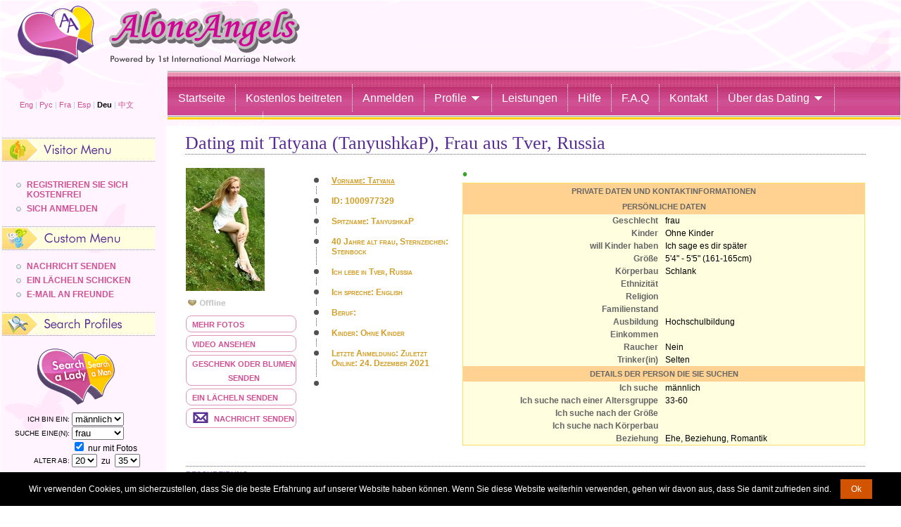

--- FILE ---
content_type: text/html; charset=UTF-8
request_url: https://www.aloneangels.com/TanyushkaP.html?Language=German
body_size: 12651
content:
<!DOCTYPE html>
<html lang="de" xml:lang="de" xmlns="http://www.w3.org/1999/xhtml">
  <head>
	<meta http-equiv="Content-Type" content="text/html; charset=UTF-8">
	<meta name="viewport" content="width=device-width, initial-scale=1.0">
	<meta name="robots" content="noindex" />
	
	<title>Dating mit Tatyana, europäische Frau aus Tver, 40 Jahre alt (ID: 1000977329)</title>
	<meta name="description" content="Dating mit Tatyana (TanyushkaP) - eine der besten europäischen Frauen aus Tver, Russia: Ich bin 40 Jahre alt und suche einen Mann für Ehe, Beziehung, Romantik">
	<meta name="keywords" content="beste, europäische, ukrainische, Frauen, aus Tver, Russia, zum Dating, Kennenlernen, Ehe, Beziehung, Romantik, Tatyana, TanyushkaP, ID: 1000977329">
	<link rel="canonical" href="https://www.aloneangels.com/TanyushkaP.html?Language=German&Language1=1" />
	<link rel="alternate" hreflang="x-default" href="https://www.aloneangels.com/TanyushkaP.html" />
	<link rel="alternate" hreflang="en" href="https://www.aloneangels.com/TanyushkaP.html" />
	<link rel="alternate" hreflang="ru" href="https://www.aloneangels.com/TanyushkaP.html?Language=Russian&Language1=1" />
	<link rel="alternate" hreflang="fr" href="https://www.aloneangels.com/TanyushkaP.html?Language=French&Language1=1" />
	<link rel="alternate" hreflang="es" href="https://www.aloneangels.com/TanyushkaP.html?Language=Spanish&Language1=1" />
	<link rel="alternate" hreflang="de" href="https://www.aloneangels.com/TanyushkaP.html?Language=German&Language1=1" />
	<link rel="alternate" media="only screen and (max-width: 640px)" href="https://www.aloneangels.com/TanyushkaP.html?forcemobile=1" />
	<link rel="alternate" media="only screen and (max-width: 640px)" href="https://www.aloneangels.com/TanyushkaP.html?Language=Russian&Language1=1&forcemobile=1" />
	<link rel="alternate" media="only screen and (max-width: 640px)" href="https://www.aloneangels.com/TanyushkaP.html?Language=French&Language1=1&forcemobile=1" />
	<link rel="alternate" media="only screen and (max-width: 640px)" href="https://www.aloneangels.com/TanyushkaP.html?Language=Spanish&Language1=1&forcemobile=1" />
	<link rel="alternate" media="only screen and (max-width: 640px)" href="https://www.aloneangels.com/TanyushkaP.html?Language=German&Language1=1&forcemobile=1" />
	<!-- Open Graph -->
	<meta property="og:title" content="Dating mit Tatyana - europäische Frau aus Tver, Russia, 40 Jahre alt">
	<meta property="og:description" content="Ich bin 40 Jahre alt. Ich suche einen Mann für Ehe, Beziehung, Romantik. Ich lebe in Tver, Russia. Ich spreche English">
	<meta property="og:image" content="https://www.aloneangels.com/html/img-fb.png">
	<meta property="og:url" content="https://www.aloneangels.com/TanyushkaP.html">
	<meta property="og:site_name" content="AloneAngels.com | Osteuropäische alleinstehende Frauen">
	<meta property="og:locale" content="de_DE">
	<meta property="og:type" content="article">
	<!-- Open Graph end -->
	<!-- Icons -->
	  <link rel="apple-touch-icon" sizes="180x180" href="https://www.aloneangels.com/html/apple-touch-icon.png">
	  <link rel="icon" type="image/png" sizes="32x32" href="https://www.aloneangels.com/html/favicon-32x32.png">
	  <link rel="icon" type="image/png" sizes="16x16" href="https://www.aloneangels.com/html/favicon-16x16.png">
	  <link rel="icon" type="image/png" sizes="192x192" href="https://www.aloneangels.com/html/android-chrome-192x192.png">
	  <link rel="icon" type="image/png" sizes="512x512" href="https://www.aloneangels.com/html/android-chrome-512x512.png">
	  <link rel="manifest" href="https://www.aloneangels.com/html/site.webmanifest">
	  <link rel="mask-icon" href="https://www.aloneangels.com/html/safari-pinned-tab.svg" color="#5bbad5">
	  <link rel="shortcut icon" href="https://www.aloneangels.com/favicon.ico">
	  <meta name="msapplication-TileColor" content="#00aba9">
	  <meta name="msapplication-TileImage" content="https://www.aloneangels.com/html/mstile-144x144.png">
	  <meta name="msapplication-config" content="https://www.aloneangels.com/html/browserconfig.xml">
	  <meta name="theme-color" content="#ffffff">
	<!-- Icons end -->
	<link href="https://www.aloneangels.com/templates/tmpl_aan/styles_aan.css" rel="stylesheet"/>
	<script src="https://www.aloneangels.com/templates/tmpl_aan/fordesign.js"></script>
	<script src="https://www.aloneangels.com/js/functions.js"></script>
	<script src="https://cdn.jsdelivr.net/npm/jquery@3.7.0/dist/jquery.min.js" integrity="sha384-NXgwF8Kv9SSAr+jemKKcbvQsz+teULH/a5UNJvZc6kP47hZgl62M1vGnw6gHQhb1" crossorigin="anonymous"></script><script src="https://cdn.jsdelivr.net/npm/jquery-ui@1.13.2/dist/jquery-ui.min.js" integrity="sha384-4D3G3GikQs6hLlLZGdz5wLFzuqE9v4yVGAcOH86y23JqBDPzj9viv0EqyfIa6YUL" crossorigin="anonymous"></script><link type="text/css" href="/js.lib/ui.1.12.1/themes/overcast/jquery-ui.min.css" rel="stylesheet" />  <style type="text/css">
   body { font-size: 62.5%; }
   input.qj { margin-bottom:12px; width:95%; padding: .4em; border:0; display:block; }
   select.qj { margin-bottom:12px; padding: .4em; border:0; display:block; }
   label.qj { display:block; }
   fieldset.qj { padding:0; border:0; margin-top:15px; }
   .ui-dialog .ui-state-error { padding: .3em; }
   .validateTips { border: 1px solid transparent; padding: 0.3em; }
  </style>
  <div id='qj-form' title='Registrieren' style='display:none;'></div>
  <script>
  function QuickJoin()
  {
   if ( typeof QuickJoin.loaded == 'undefined' )
   {
  //  $( "body" ).append( "<span id='qj-form-container'></span>" );
    $( "#qj-form" ).load( "ajax.action.php", { 'ajaxaction': 'qj.load' }, QuickJoinLoaded );
   }
   else $('#qj-form').dialog('open');
  }


  function QuickJoinLoaded()
  {
   $( "#qjDateOfBirth" ).datepicker({ changeMonth: true, changeYear: true, minDate: "-80Y", maxDate: "-18Y", yearRange: 'c-80:c+80' });
   $( "#qjDateOfBirth" ).datepicker( "option", "dateFormat", 'yy-mm-dd' );

   $("#qjConfirm18").button().change(function() { $(this).button("option", { icons: { primary: this.checked ? 'ui-icon-check' : '' } }); });
   $("#qjAgree").button().change(function() { $(this).button("option", { icons: { primary: this.checked ? 'ui-icon-check' : '' } }); });
   $("#qjAgreePP").button().change(function() { $(this).button("option", { icons: { primary: this.checked ? 'ui-icon-check' : '' } }); });
   $("#qjAgreeC").button().change(function() { $(this).button("option", { icons: { primary: this.checked ? 'ui-icon-check' : '' } }); });



  var D=$("#qj-form").dialog({
   autoOpen: false,
   height: 510,
   width: 360,
   modal: true,
   buttons:
   [
    {
     id: "qjJoin",
     text: "Beitreten",
     click: async function() {
      $("#qjJoin").button("disable");

      $("#qjSex").removeClass( "ui-state-error" );
      $("#qjPhone").removeClass( "ui-state-error" );
      $("#qjDateOfBirth").removeClass( "ui-state-error" );
      $("#qjCountry").removeClass( "ui-state-error" );
      $("#qjCity").removeClass( "ui-state-error" );
      $("#qjNickName").removeClass( "ui-state-error" );
      $("#qjEmail").removeClass( "ui-state-error" );
      $("#qjPassword").removeClass( "ui-state-error" );
      $("#qjConfirm18").removeClass( "ui-state-error" );
      $("#qjAgree").removeClass( "ui-state-error" );
      $("#qjAgreePP").removeClass( "ui-state-error" );
      $("#qjAgreeC").removeClass( "ui-state-error" );
      
      const data= {
        ajaxaction: 'visitor.join',
        Sex: $("#qjSex").val(),
        Phone: $("#qjPhone").val(),
        DateOfBirth: $("#qjDateOfBirth").val(),
        Country: $("#qjCountry").val(),
        City: $("#qjCity").val(),
        NickName: $("#qjNickName").val(),
        Email: $("#qjEmail").val(),
        Password: $("#qjPassword").val(),
        Agree: $("#qjAgree").prop('checked')?'1':'',
        AgreePP: $("#qjAgreePP").prop('checked')?'1':'0',
        AgreeC: $("#qjAgreeC").prop('checked')?'1':'0',

        Confirm18: $("#qjConfirm18").prop('checked')?'1':'0',
        Confirm18_check: $("#qjConfirm18_check").val(),
      };

      try {
        const response = await fetch( "ajax.action.php", {
          method: 'POST',
          headers: { 'Content-Type': 'application/json', },
          body: JSON.stringify(data)
        });

        if (!response.ok) { throw new Error(`HTTP error! status: ${response.status}`); }
        
        const jsonResponse = await response.json();
        QJpostform(jsonResponse);
      } 
      catch (error) 
      {
        console.error('Error calling API:', error);
        return {};
      }

    }
    },
    {
     id: "qjClose",
     text: "Schließen",
     click: function() { $(this).dialog('close'); }
    }
   ]
  });

   QuickJoin.loaded = 1;
   D.dialog('open');
  }



  function updateTips( t ) {
   $( ".validateTips" ).html( t ).addClass( "ui-state-highlight" );
   setTimeout(function() { $( ".validateTips" ).removeClass( "ui-state-highlight", 1500 ); }, 500 );
  }

  function QJpostform(jsonResponse) {
//console.log(jsonResponse);
    if (jsonResponse.error) {
        $("#qjJoin").button("enable");

        const field = jsonResponse.field;
        const o = document.getElementById('qj' + field);
        o.classList.add("ui-state-error");
        updateTips(jsonResponse.text);
    } else {
       // document.getElementById('qj-form').style.display = 'none';
        window.location.href = '/member.php?FirstTimeAfterRegistration=1';
    }
}


  function QJsex()
  {
   if ($("#qjSex").val()=='male') $("#qjPhoneDiv").hide();
   else $("#qjPhoneDiv").show();
  }
  </script><link rel='modulepreload' href='/0.js'><script type='module'> import {G,L} from '/0.js'; G.SetRoot("/"); L.SetLanguage("German"); L.SetLocale("de-DE"); </script><script type='module' src='/js/class/WebComponents.class.js'></script><script type='module'>
import {G} from '/0.js';

function supportsAVIF() {
    return new Promise((resolve) => {
        const img = new Image();
        img.onload = () => resolve(img.width > 0 && img.height > 0);  
        img.onerror = () => resolve(false);  
        img.src = "[data-uri]";
    });
}

supportsAVIF().then((isSupported) => {
    if (!isSupported) {
        G.Set('AVIFisNOTsupported',1);
        const script = document.createElement("script");
        script.src = "/js/avif.js";
        document.head.appendChild(script);
    } 
});
</script><script async type='module'>
import { F } from '/0.js';
import( F.fn('Tracker') ).then(({ Tracker }) => {
   const tracker = new Tracker();
   tracker.FirstVisit(); 
   tracker.TrackRegister();
 })
</script><script type='module' src="/js.lib/cookie.notice.js"></script>
<script type='module'> import {L} from '/0.js'; new cookieNoticeJS({ 'noticeText': L.Translate('We use cookies...'), 'cookieNoticePosition':'bottom', 'learnMoreLinkEnabled':false, 'expiresIn': 3650, 'buttonBgColor': '#d35400', 'buttonTextColor': '#fff', 'noticeBgColor': '#000', 'noticeTextColor': '#fff', 'linkColor':'#f00' }); </script>
	<!--[if IE]>
	<link href="https://www.aloneangels.com/templates/tmpl_aan/forie.css" rel="stylesheet"/>
	<![endif]-->
	<script>function updatemenu() {if (document.getElementById('responsive-menu').checked == true) {document.getElementById('menu').style.borderBottomRightRadius = '0'; document.getElementById('menu').style.borderBottomLeftRadius = '0';}else{document.getElementById('menu').style.borderRadius = '0px';}}</script>
	<!-- Google Tag Manager -->
	<script>(function(w,d,s,l,i){w[l]=w[l]||[];w[l].push({'gtm.start': new Date().getTime(),event:'gtm.js'});var f=d.getElementsByTagName(s)[0], j=d.createElement(s),dl=l!='dataLayer'?'&l='+l:'';j.async=true;j.src='https://www.googletagmanager.com/gtm.js?id='+i+dl;f.parentNode.insertBefore(j,f);})(window,document,'script','dataLayer','GTM-NM4NVMW');</script>
	<!-- End Google Tag Manager -->
  </head>
<body>
<!-- Google Tag Manager (noscript) -->
<noscript><iframe src="https://www.googletagmanager.com/ns.html?id=GTM-NM4NVMW" height="0" width="0" style="display:none;visibility:hidden"></iframe></noscript>
<!-- End Google Tag Manager (noscript) -->


<div id="GeneralLeftBg">
<div id="GeneralTopBg">
<div id="GeneralBottomBg">
<div id="GeneralLeftBottomCorner">
<div id="GeneralLeftTopCorner">
<div id="GeneralRightTopCorner">
<div id="GeneralRightBottomCorner">
  <div id="TopMenuDiv">
	<table style="padding:0;width:100%;border:0;border-spacing:0;">
	  <tr>
		<td style="background:none;width:235px">
		  <div id="LangDivHeader"> <a id='LanguageLink0' href='/TanyushkaP.html?Language=English' class='lang'>Eng</a> | <a id='LanguageLink1' href='/TanyushkaP.html?Language=Russian' class='lang'>Рус</a> | <a id='LanguageLink2' href='/TanyushkaP.html?Language=French' class='lang'>Fra</a> | <a id='LanguageLink3' href='/TanyushkaP.html?Language=Spanish' class='lang'>Esp</a> | <b>Deu</b> | <a id='LanguageLink5' href='/TanyushkaP.html?Language=Chinese' class='lang'>中文</a><script> for (i=0;i<6;i++) { var el=document.getElementById('LanguageLink'+i); if (el) { el.setAttribute('href', el.getAttribute('href')+'&Language1=1'); } } </script></div>
		</td>
		<td>
		  <nav id="menu">
			<input type="checkbox" id="responsive-menu" onclick="updatemenu()"><label></label>
			<ul>
			  <li><a href="https://www.aloneangels.com" title="Europäische Bräute. Startseite">Startseite</a></li>
			  <li><a class="qjlink" href="#void" onclick="QuickJoin();" rel="nofollow" title="Kostenlose Registrierung auf AloneAngels.com">Kostenlos beitreten</a></li>
			  <li><a href="https://www.aloneangels.com/member.php" rel="nofollow" title="Anmelden bei AloneAngels.com">Anmelden</a></li>
			  <li><a class="dropdown-arrow" href="https://www.aloneangels.com/search.php" rel="nofollow" title="Profile europäischer Frauen auf AloneAngels.com durchsuchen">Profile</a>
				<ul class="sub-menus">
				  <li><a rel="nofollow" href="https://www.aloneangels.com/search.php" title="Erweiterte Profilsuche europäischer Frauen auf AloneAngels.com">-- Erweiterte Suche</a></li>
				  <li><a rel="nofollow" href="https://www.aloneangels.com/search_result.php?LookingFor=female&online_only=on&image2" title="Europäische Frauen online auf AloneAngels.com">★ Frauen online</a></li>
				  <li><a rel="nofollow" href="https://www.aloneangels.com/search_result.php?LookingFor=female&LastOnline=7&video_only=on" title="Europäische Frauen mit Video auf AloneAngels.com">-- Frauen mit Video</a></li>
				  <li><a rel="nofollow" href="https://www.aloneangels.com/search_result.php?LookingFor=female&DateOfBirth_start=18&DateOfBirth_end=21&LastOnline=7&image2" title="Europäische Frauen unter 21 Jahren">-- Frauen unter 21</a></li>
				  <li><a rel="nofollow" href="https://www.aloneangels.com/search_result.php?LookingFor=female&DateOfBirth_start=22&DateOfBirth_end=25&LastOnline=7&image2" title="Europäische Frauen 21–25 Jahre">-- Frauen 21–25</a></li>
				  <li><a rel="nofollow" href="https://www.aloneangels.com/search_result.php?LookingFor=female&DateOfBirth_start=26&DateOfBirth_end=30&LastOnline=7&image2" title="Europäische Frauen 26–30 Jahre">-- Frauen 26-30</a></li>
				  <li><a rel="nofollow" href="https://www.aloneangels.com/search_result.php?LookingFor=female&DateOfBirth_start=31&DateOfBirth_end=35&LastOnline=7&image2" title="Europäische Frauen 31–35 Jahre">-- Frauen 31-35</a></li>
				  <li><a rel="nofollow" href="https://www.aloneangels.com/search_result.php?LookingFor=female&DateOfBirth_start=36&DateOfBirth_end=40&LastOnline=7&image2" title="Europäische Frauen 36–40 Jahre">-- Frauen 36-40</a></li>
				  <li><a rel="nofollow" href="https://www.aloneangels.com/search_result.php?LookingFor=female&DateOfBirth_start=41&DateOfBirth_end=50&LastOnline=7&image2" title="Europäische Frauen 41–50 Jahre">-- Frauen 41-50</a></li>
				  <li><a rel="nofollow" href="https://www.aloneangels.com/search_result.php?LookingFor=female&DateOfBirth_start=50&DateOfBirth_end=99&LastOnline=7&image2" title="Europäische Frauen über 50 Jahre">-- Frauen über 50</a></li>
				  <li><a rel="nofollow" href="https://www.aloneangels.com/search_result.php?LookingFor=female" title="Alle Profile europäischer Frauen auf AloneAngels.com">Alle Frauenprofile</a></li>
				  <li><a rel="nofollow" href="https://www.aloneangels.com/search_result.php?LookingFor=male" title="Alle Männerprofile auf AloneAngels.com">Alle Männerprofile</a></li>
				</ul>
			  </li>
			  <li><a rel="nofollow" href="https://www.aloneangels.com/services.html" title="Unsere Leistungen">Leistungen</a></li>
			  <li><a rel="nofollow" href="https://www.aloneangels.com/help.html" title="Hilfe">Hilfe</a></li>
			  <li><a rel="nofollow" href="https://www.aloneangels.com/faq.html" title="F.A.Q">F.A.Q</a></li>
			  <li><a rel="nofollow" href="https://www.aloneangels.com/contacts.html" title="Kontaktieren Sie uns rund um die Uhr">Kontakt</a></li>
			  <li><a class="dropdown-arrow" href="https://www.aloneangels.com/about_dating.html?Language=German&Language1=1" title="Über das Dating">Über das Dating</a>
				<ul class="sub-menus">
				  <li><a href="https://www.aloneangels.com/european_dating.html?Language=German&Language1=1" title="Europäisches Dating">Europäisches Dating</a></li>
				  <li><a href="https://www.aloneangels.com/romanian_dating.html?Language=German&Language1=1" title="Rumänisches Dating">Rumänisches Dating</a></li>
				</ul>
			  </li>
			  <li><a href="https://www.aloneangels.com/TanyushkaP.html?Language=German&Language1=1&forcemobile=1" title="Zur mobilen Version von AloneAngels.com wechseln">Mobile Version</a></li>
			</ul>
		  </nav>
		</td>
	  </tr>
	</table>
  </div>
  <table style="width:100%;border:0;border-spacing:0;padding:0;">
	<tr>
	<td style="height:800px;vertical-align:top;">
	  <table style="border:0;border-spacing:0;padding:0;">
		<tr>
		  <aside class="page_sidebar">
		  <td id="LeftTd">
			<div id="LeftMenuDiv">
			  <div class="LoggedMenuDiv"><span id="VisitorsMenuH1"><span>Besucher-Menü</span></span><ul><li><a   onClick="QuickJoin()"  href='#void' class='js ' > Registrieren Sie Sich Kostenfrei </a></li><li><a   href='/member.php' class='l_member ' > Sich Anmelden </a></li></ul></div>
			  <div class="SpecialHideDiv">
				
<!-- start box Individuelles Menü -->
<div class="DesignBox">
  <span class="DesignBoxTitle">Individuelles Menü</span>
  <div class="LoggedMenuDiv"><span id="CustomMenuH1"><span>Custom Menu</span></span><ul class="CustomMenuUL"><li><a  target="_blank"   href='/compose.php?ID=TanyushkaP' class='l_compose ' > Nachricht Senden </a></li><li><a   href='/vkiss.php?sendto=1000977329' class='l_vkiss ' > Ein Lächeln Schicken </a></li><li><a   onClick="return launchTellFriendProfile(1000977329);"  href='javascript: void(0)' class='js ' > E-Mail An Freunde </a></li></ul></div></div>
<!-- end box Individuelles Menü -->

			  </div>
									<!-- Search -->

  <span id="HeaderSearch"><span>Suchprofile</span></span>
  <div id="SearchDiv">
  <div id="SearchProfilesTop"><a href="search_result.php?Sex=male&LookingFor=female" id="SearchProfilesTopLinks1">Search a Lady</a><a href="search_result.php?Sex=female&LookingFor=male" id="SearchProfilesTopLinks2">Search a Man</a></div>
  	<form class="SearchForm" action="search_result.php" method="get">
	  <table border="0" align="center" cellpadding="0" cellspacing="1">
		<tfoot>
		  <tr>
			<td colspan="2"><input name="image" value="Search" type="submit"></td>
		  </tr>
		</tfoot>
		<tbody>
		  <tr>
			<td><b>Ich bin ein:</b></td>
			<td><select name="Sex">
				<option value="female">frau</option>
<option selected value="male">männlich</option>
			  </select>
			</td>
		  </tr>
		  <tr>
			<td><b>suche eine(n):</b></td>
			<td><select name="LookingFor">
				<option selected value="female">frau</option>
<option value="male">männlich</option>
			  </select>
			  <br />
			  <input name="photos_only" type="checkbox" value="" checked />
				nur mit Fotos</td>
		  </tr>
		  <tr>
			<td><b>alter ab:</b></td>
			<td><select name="DateOfBirth_start">
				<option value=18 >18</option><option value=19 >19</option><option value=20 selected>20</option><option value=21 >21</option><option value=22 >22</option><option value=23 >23</option><option value=24 >24</option><option value=25 >25</option><option value=26 >26</option><option value=27 >27</option><option value=28 >28</option><option value=29 >29</option><option value=30 >30</option><option value=31 >31</option><option value=32 >32</option><option value=33 >33</option><option value=34 >34</option><option value=35 >35</option><option value=36 >36</option><option value=37 >37</option><option value=38 >38</option><option value=39 >39</option><option value=40 >40</option><option value=41 >41</option><option value=42 >42</option><option value=43 >43</option><option value=44 >44</option><option value=45 >45</option><option value=46 >46</option><option value=47 >47</option><option value=48 >48</option><option value=49 >49</option><option value=50 >50</option><option value=51 >51</option><option value=52 >52</option><option value=53 >53</option><option value=54 >54</option><option value=55 >55</option><option value=56 >56</option><option value=57 >57</option><option value=58 >58</option><option value=59 >59</option><option value=60 >60</option><option value=61 >61</option><option value=62 >62</option><option value=63 >63</option><option value=64 >64</option><option value=65 >65</option><option value=66 >66</option><option value=67 >67</option><option value=68 >68</option><option value=69 >69</option><option value=70 >70</option><option value=71 >71</option><option value=72 >72</option><option value=73 >73</option><option value=74 >74</option><option value=75 >75</option>			  </select>
			  &nbsp;zu&nbsp;
			  <select name="DateOfBirth_end">
				<option value=18 >18</option><option value=19 >19</option><option value=20 >20</option><option value=21 >21</option><option value=22 >22</option><option value=23 >23</option><option value=24 >24</option><option value=25 >25</option><option value=26 >26</option><option value=27 >27</option><option value=28 >28</option><option value=29 >29</option><option value=30 >30</option><option value=31 >31</option><option value=32 >32</option><option value=33 >33</option><option value=34 >34</option><option value=35 selected>35</option><option value=36 >36</option><option value=37 >37</option><option value=38 >38</option><option value=39 >39</option><option value=40 >40</option><option value=41 >41</option><option value=42 >42</option><option value=43 >43</option><option value=44 >44</option><option value=45 >45</option><option value=46 >46</option><option value=47 >47</option><option value=48 >48</option><option value=49 >49</option><option value=50 >50</option><option value=51 >51</option><option value=52 >52</option><option value=53 >53</option><option value=54 >54</option><option value=55 >55</option><option value=56 >56</option><option value=57 >57</option><option value=58 >58</option><option value=59 >59</option><option value=60 >60</option><option value=61 >61</option><option value=62 >62</option><option value=63 >63</option><option value=64 >64</option><option value=65 >65</option><option value=66 >66</option><option value=67 >67</option><option value=68 >68</option><option value=69 >69</option><option value=70 >70</option><option value=71 >71</option><option value=72 >72</option><option value=73 >73</option><option value=74 >74</option><option value=75 >75</option>			  </select>
			</td>
		  </tr>
		  <tr>
			<td><b>land:</b></td>
			<td>&nbsp;</td>
		  </tr>
		  <tr>
			<td colspan="2" align="center"><select name="Country[]">
				<option value=0>Alle Laender</option><option value=3>American Samoa</option><option value=4>Andorra</option><option value=6>Anguilla</option><option value=7>Antarctica</option><option value=8>Antigua and Barbuda</option><option value=9>Argentina</option><option value=10>Armenia</option><option value=11>Aruba</option><option value=12>Australia</option><option value=13>Austria</option><option value=14>Azerbaijan</option><option value=15>Bahamas</option><option value=16>Bahrain</option><option value=18>Barbados</option><option value=19>Belarus</option><option value=20>Belgium</option><option value=21>Belize</option><option value=22>Benin</option><option value=23>Bermuda</option><option value=24>Bhutan</option><option value=25>Bolivia</option><option value=26>Bosnia/Herzegowina</option><option value=27>Botswana</option><option value=28>Bouvet Island</option><option value=29>Brazil</option><option value=30>Britisches Terr. im Ind. Ozean</option><option value=31>Brunei Darussalam</option><option value=32>Bulgaria</option><option value=33>Burkina Faso</option><option value=36>Cameroon</option><option value=37>Canada</option><option value=38>Cape Verde</option><option value=39>Cayman Islands</option><option value=41>Chad</option><option value=42>Chile</option><option value=43>China</option><option value=44>Christmas Island</option><option value=45>Cocoa (Keeling) Is.</option><option value=46>Colombia</option><option value=47>Comoros</option><option value=50>Costa Rica</option><option value=51>Cote Divoire</option><option value=52>Croatia</option><option value=53>Cuba</option><option value=54>Cyprus</option><option value=55>Czech Republic</option><option value=56>Denmark</option><option value=57>Djibouti</option><option value=58>Dominica</option><option value=59>Dominican Republic</option><option value=61>Ecuador</option><option value=62>Egypt</option><option value=63>El Salvador</option><option value=64>Equatorial Guinea</option><option value=66>Estonia</option><option value=68>Falkland Islands</option><option value=69>Faroe Islands</option><option value=70>Fiji</option><option value=71>Finland</option><option value=72>France</option><option value=73>Gabon</option><option value=74>Gambia</option><option value=75>Georgia</option><option value=76>Germany</option><option value=77>Ghana</option><option value=78>Gibraltar</option><option value=79>Greece</option><option value=80>Greenland</option><option value=81>Grenada</option><option value=82>Guadeloupe</option><option value=83>Guam</option><option value=84>Guatemala</option><option value=85>Guinea</option><option value=86>Guinea-Bissau</option><option value=87>Guyana</option><option value=89>Honduras</option><option value=90>Hong Kong</option><option value=91>Hungary</option><option value=92>Iceland</option><option value=93>India</option><option value=94>Indonesia</option><option value=95>Iran</option><option value=97>Ireland</option><option value=98>Israel</option><option value=99>Italy</option><option value=100>Jamaica</option><option value=101>Japan</option><option value=226>Jersey</option><option value=102>Jordan</option><option value=103>Kazakhstan</option><option value=104>Kenya</option><option value=105>Kiribati</option><option value=106>Korea</option><option value=107>Kuwait</option><option value=108>Kyrgyzstan</option><option value=110>Latvia</option><option value=111>Lebanon</option><option value=112>Lesotho</option><option value=114>Liechtenstein</option><option value=115>Lithuania</option><option value=116>Luxembourg</option><option value=117>Macau</option><option value=118>Macedonia</option><option value=119>Madagascar</option><option value=120>Malawi</option><option value=121>Malaysia</option><option value=122>Maldives</option><option value=123>Mali</option><option value=124>Malta</option><option value=125>Marshall Islands</option><option value=126>Martinique</option><option value=127>Mauritania</option><option value=128>Mauritius</option><option value=129>Mayotte</option><option value=130>Mexico</option><option value=131>Micronesia</option><option value=132>Moldova</option><option value=133>Monaco</option><option value=134>Mongolia</option><option value=224>Montenegro</option><option value=135>Montserrat</option><option value=136>Morocco</option><option value=137>Mozambique</option><option value=139>Namibia</option><option value=141>Nepal</option><option value=142>Netherlands</option><option value=143>New Caledonia</option><option value=144>New Zealand</option><option value=145>Nicaragua</option><option value=146>Niger</option><option value=148>Niue</option><option value=149>Norfolk Island</option><option value=150>Norway</option><option value=151>Oman</option><option value=152>Pakistan</option><option value=153>Palau</option><option value=154>Panama</option><option value=155>Papua New Guinea</option><option value=156>Paraguay</option><option value=157>Peru</option><option value=158>Philippines</option><option value=159>Pitcairn</option><option value=160>Poland</option><option value=161>Portugal</option><option value=162>Puerto Rico</option><option value=163>Qatar</option><option value=164>Reunion</option><option value=165>Romania</option><option value=166>Russia</option><option value=168>Saint Lucia</option><option value=169>Samoa</option><option value=170>San Marino</option><option value=171>Saudi Arabia</option><option value=172>Senegal</option><option value=219>Serbien</option><option value=173>Seychelles</option><option value=175>Singapore</option><option value=176>Slovakia</option><option value=220>Slovenia</option><option value=177>Solomon Islands</option><option value=178>Somalia</option><option value=179>South Africa</option><option value=180>Spain</option><option value=181>Sri Lanka</option><option value=182>St. Helena</option><option value=185>Swaziland</option><option value=186>Sweden</option><option value=187>Switzerland</option><option value=189>Taiwan</option><option value=190>Tajikistan</option><option value=191>Tanzania</option><option value=192>Thailand</option><option value=193>Togo</option><option value=194>Tokelau</option><option value=195>Tonga</option><option value=196>Trinidad and Tobago</option><option value=197>Tunisia</option><option value=198>Turkey</option><option value=199>Turkmenistan</option><option value=200>Tuvalu</option><option value=201>Uganda</option><option value=202>Ukraine</option><option value=203>United Arab Emirates</option><option value=204>United Kingdom</option><option value=206>Uruguay</option><option value=205>USA</option><option value=207>Uzbekistan</option><option value=208>Vanuatu</option><option value=209>Vatican</option><option value=210>Venezuela</option><option value=211>Viet Nam</option><option value=212>Virgin Islands</option><option value=213>Western Sahara</option><option value=225>Yemen</option><option value=217>Zambia</option>			  </select>
			</td>
		  </tr>
		</tbody>
	  </table>
	</form>
	<form class="SearchForm" action="search_result.php" method="get">
	  <table border="0" align="center" cellpadding="0" cellspacing="1">
		<tfoot>
		  <tr>
			<td><input name="image2" value="Search" type="submit"></td>
		  </tr>
		</tfoot>
		<tbody>
		  <tr>
			<td><b style="text-align: center;">oder anhand der Profil-ID suchen:</b></td>
		  </tr>
		  <tr>
			<td><input name="ID" /></td>
		  </tr>
		</tbody>
	  </table>
	</form>
  </div>

                                <!--[ END ]  Search -->




<div class="faq_sidebar_container">
  <p class="faq_sidebar_title">Häufig gestellte Fragen (FAQ)</p>

  <div class="faq_sidebar_item">
    <input type="checkbox" id="faqs1">
    <label class="faq_sidebar_question" for="faqs1">
      <p>Ist diese Frau echt?</p>
      <span class="faq_sidebar_arrow">▼</span>
    </label>
    <div class="faq_sidebar_answer">
      <p>Ja, wenn eine Frau ein hohes Vertrauensniveau hat, bedeutet das, dass ihre Identität bestätigt wurde. Die meisten Profile werden von unseren lokalen Partnern überprüft: Sie treffen die Frauen persönlich und gleichen die Daten mit dem Pass ab.</p>
      <p>Jedes Profil hat seinen eigenen Vertrauenswert – von 0 bis 100 %. Wenn er 100 % beträgt, heißt das, dass die Identität der Frau vollständig bestätigt ist.</p>
      <p>Mehr darüber können Sie <a href="https://www.aloneangels.com/faq.html#girlsreal" target="_blank" title="Sind all diese Frauen echt?">hier</a> lesen.</p>
    </div>
  </div>

  <div class="faq_sidebar_item">
    <input type="checkbox" id="faqs2">
    <label class="faq_sidebar_question" for="faqs2">
      <p>Kann ich dieser Frau kostenlos schreiben?</p>
      <span class="faq_sidebar_arrow">▼</span>
    </label>
    <div class="faq_sidebar_answer">
      <p>Ja, Sie können jeder Frau, die Ihnen gefällt, völlig kostenlos schreiben. Außerdem erheben wir – im Gegensatz zu anderen Dating-Websites – keine feste monatliche Gebühr.</p>
    </div>
  </div>

  <div class="faq_sidebar_item">
    <input type="checkbox" id="faqs3">
    <label class="faq_sidebar_question" for="faqs3">
      <p>Warum schreiben mir Frauen oft zuerst?</p>
      <span class="faq_sidebar_arrow">▼</span>
    </label>
    <div class="faq_sidebar_answer">
      <p>Auf unserer Website können Frauen tatsächlich als Erste die Kommunikation beginnen – und viele von ihnen nutzen dies aktiv.</p>
      <p>Wenn Sie eine Nachricht erhalten haben, bedeutet das, dass die Frau Sie unter vielen Profilen ausgewählt hat und Sie näher kennenlernen möchte.</p>
    </div>
  </div>

  <div class="faq_sidebar_item">
    <input type="checkbox" id="faqs4">
    <label class="faq_sidebar_question" for="faqs4">
      <p>Ist die Registrierung auf der Website kostenlos?</p>
      <span class="faq_sidebar_arrow">▼</span>
    </label>
    <div class="faq_sidebar_answer">
      <p>Ja, die Registrierung auf unserer Website ist völlig kostenlos.</p>
      <p>Nach der Registrierung wird Ihr Profil moderiert – dies ist notwendig, um ein hohes Maß an Vertrauen auf der Website aufrechtzuerhalten. In seltenen Fällen können wir die Registrierung ablehnen, wenn das Profil nicht den Regeln der Plattform entspricht.</p>
    </div>
  </div>

  <div class="faq_sidebar_item">
    <input type="checkbox" id="faqs6">
    <label class="faq_sidebar_question" for="faqs6">
      <p>Kann ich mit einer Frau telefonisch oder per Videochat kommunizieren?</p>
      <span class="faq_sidebar_arrow">▼</span>
    </label>
    <div class="faq_sidebar_answer">
      <p>Ja, Sie können mit einer Frau telefonisch oder per Videochat kommunizieren – sofern sie zu dieser Form des Austauschs bereit ist.</p>
      <p>Solche Funktionen sind im Rahmen bestimmter kostenpflichtiger Dienste verfügbar und helfen, sich von der Echtheit der Person zu überzeugen. Wir empfehlen, den Videochat als zusätzlichen Schritt zum Vertrauensaufbau zu nutzen.</p>
    </div>
  </div>

  <div class="faq_sidebar_item">
    <input type="checkbox" id="faqs7">
    <label class="faq_sidebar_question" for="faqs7">
      <p>Ich habe noch Fragen – an wen kann ich mich wenden?</p>
      <span class="faq_sidebar_arrow">▼</span>
    </label>
    <div class="faq_sidebar_answer">
      <p>Unser Kundensupport ist rund um die Uhr für Sie da und jederzeit bereit zu helfen. Sie können uns auf jede Ihnen bequeme Weise kontaktieren – alle Kontaktdaten finden Sie <a href="https://www.aloneangels.com/contacts.html" target="_blank" title="Wie Sie uns erreichen">hier</a>.</p>
    </div>
  </div>
</div>

			  <p class="faq_sidebar_title">Beliebte Profile europäischer Frauen</p>
				<ul>
				  <li><a href="https://www.aloneangels.com/search_result.php?LookingFor=female&TrustLevel=50&LastOnline=7&photos_only=on" target="_blank" title="Profile von 100% bestätigten Frauen (NEU)">100% bestätigte Frauen (NEU)</a></li>
				  <li><a href="https://www.aloneangels.com/search_result.php?Sex=male&LookingFor=female&DateOfBirth_start=18&DateOfBirth_end=85&Country%5B%5D=202&LastOnline=7&photos_only=on&image2=Search" target="_blank" title="Profile ukrainischer Frauen">Ukrainische Frauen</a></li>
				  <li><a href="https://www.aloneangels.com/search_result.php?Sex=male&LookingFor=female&DateOfBirth_start=18&DateOfBirth_end=85&Country%5B%5D=166&LastOnline=14&photos_only=on&image2=Search" target="_blank" title="Profile russischer Frauen">Russische Frauen</a></li>
				  <li><a href="https://www.aloneangels.com/search_result.php?Sex=male&LookingFor=female&DateOfBirth_start=18&DateOfBirth_end=85&Country%5B%5D=205&LastOnline=14&photos_only=on&image2=Search" target="_blank" title="Profile ukrainischer Frauen in den USA">Ukrainische Frauen in den USA</a></li>
				  <li><a href="https://www.aloneangels.com/search_result.php?Sex=male&LookingFor=female&DateOfBirth_start=18&DateOfBirth_end=85&Country%5B%5D=180&LastOnline=7&photos_only=on&image2=Search" target="_blank" title="Profile ukrainischer Frauen in Spanien">Ukrainische Frauen in Spanien</a></li>
				  <li><a href="https://www.aloneangels.com/search_result.php?Sex=male&LookingFor=female&DateOfBirth_start=18&DateOfBirth_end=85&Country%5B%5D=76&LastOnline=7&photos_only=on&image2=Search" target="_blank" title="Profile ukrainischer Frauen in Deutschland">Ukrainische Frauen in Deutschland</a></li>
				  <li><a href="https://www.aloneangels.com/search_result.php?Sex=male&LookingFor=female&DateOfBirth_start=18&DateOfBirth_end=85&Country%5B%5D=72&LastOnline=7&photos_only=on&image2=Search" target="_blank" title="Profile ukrainischer Frauen in Frankreich">Ukrainische Frauen in Frankreich</a></li>
				  <li><a href="https://www.aloneangels.com/search_result.php?Sex=male&LookingFor=female&DateOfBirth_start=18&DateOfBirth_end=85&Country%5B%5D=160&LastOnline=7&photos_only=on&image2=Search" target="_blank" title="Profile ukrainischer Frauen in Polen">Ukrainische Frauen in Polen</a></li>
				  <li><a href="https://www.aloneangels.com/search_result.php?Sex=male&LookingFor=female&DateOfBirth_start=18&DateOfBirth_end=85&Region%5B%5D=2&LastOnline=7&photos_only=on&image2=Search" target="_blank" title="Profile osteuropäischer Frauen in Osteuropa">Osteuropäische Frauen</a></li>
				  <li><a href="https://www.aloneangels.com/search_result.php?Sex=male&LookingFor=female&DateOfBirth_start=18&DateOfBirth_end=85&Country%5B%5D=165&LastOnline=7&photos_only=on&image2=Search" target="_blank" title="Profile rumänischer Frauen in Rumänien">Rumänische Frauen</a></li>
				  <li><a href="https://www.aloneangels.com/search_result.php?Sex=male&LookingFor=female&DateOfBirth_start=18&DateOfBirth_end=85&Country%5B%5D=132&LastOnline=7&photos_only=on&image2=Search" target="_blank" title="Profile moldawischer Frauen">Moldawische Frauen</a></li>
				  <li><a href="https://www.aloneangels.com/romanian_dating.html?Language=German&Language1=1" target="_blank" title="Artikel über rumänisches Dating">Rumänisches Dating</a></li>
				  <li><a href="https://www.aloneangels.com/european_dating.html?Language=German&Language1=1" target="_blank" title="Artikel über Europäisches Dating">Europäisches Dating</a></li>
				</ul>
			</div>
		  </td>
		  </aside>
		  <td style="vertical-align:top;">
			<div id="ContentDiv">
			  <div id="swl"></div>
<div itemscope itemtype="https://schema.org/ProfilePage">
	<meta itemprop="inLanguage" content="de" />
  <div itemprop="mainEntity" itemscope itemtype="https://schema.org/Person" itemid="https://www.aloneangels.com/TanyushkaP.html">
    <meta itemprop="name" content="Tatyana">
	<meta itemprop="gender" content="frau">
  <div itemprop="additionalProperty" itemscope itemtype="https://schema.org/PropertyValue">
    <meta itemprop="name" content="age">
    <meta itemprop="value" content="40">
  </div>
  <div itemprop="memberOf" itemscope itemtype="https://schema.org/Organization">
    <meta itemprop="name" content="AloneAngels.com">
    <link itemprop="url" href="https://www.aloneangels.com">
  </div>
  <link itemprop="maritalStatus" href="https://schema.org/Single" />
  <link itemprop="url" href="https://www.aloneangels.com/TanyushkaP.html?Language=German&Language1=1" />

<h1>Dating mit <span itemprop="name">Tatyana</span> (TanyushkaP), Frau aus Tver, Russia</h1>
<div class="datadiv">
<table class="akktable">
	<tr>
		<td style="width:125px;">
			<div itemprop="image"><table border="0" cellspacing="0" cellpadding="0" width="125" height="175" class="thumb_profile"><tr>
    <td align=center valign=center>
    <div STYLE="width: 125; overflow : hidden"><a href="javascript: void(0);" onClick="javascript: get_gallery(1000977329);">
    <img src="https://photo.cdn.1st-social.com/1000977/1000977329-0-1.jpg" border=0 alt="Tatyana female Vom Russia"></a></div></td></tr></table></div>
			<div style="margin-top:8px;"><img border=0 alt='offline' src='/templates/tmpl_aan/images/offline.gif'></div>
			<div class="mf2">
				<a rel="nofollow" href="https://www.aloneangels.com/photos_gallery.php?ID=1000977329" onclick="get_gallery(1000977329); return false;" title="Mehr Fotos von Tatyana">Mehr Fotos</a>
				<a rel="nofollow" href="#video" title="Video von Tatyana ansehen">Video ansehen</a>
				<a rel="nofollow" href="https://www.aloneangels.com/gifts.php?ID=1000977329" title="Geschenk oder Blumen an Tatyana senden">Geschenk oder Blumen senden</a>
				<a rel="nofollow" href="https://www.aloneangels.com/vkiss.php?sendto=TanyushkaP" title="Ein Lächeln an Tatyana senden">Ein Lächeln senden</a>
				<a rel="nofollow" href="https://www.aloneangels.com/compose.php?ID=TanyushkaP" title="Nachricht an Tatyana senden"><span></span>Nachricht senden</a>
			</div>
		</td>
		<td style="width:40px;"></td>
		<td rowspan="2" style="padding:0px 10px;width:200px;">
			<ul class="opislist">
				<li><u>Vorname: <span itemprop="givenName">Tatyana</span></u></li>
				<li>ID: 1000977329</li>
				<li>Spitzname: <span itemprop="alternateName">TanyushkaP</span></li>
				<li>40 Jahre alt frau, Sternzeichen: Steinbock</li>
				<li>Ich lebe in <span itemprop="address" itemscope itemtype="https://schema.org/PostalAddress"><span itemprop="addressLocality">Tver, Russia</span></span></li>
				<li>Ich spreche: <span itemprop="knowsLanguage">English</span></li>
				<li>Beruf: <span itemprop="jobTitle"></span></li>
				<li>Kinder: Ohne Kinder</li>
				<li>Letzte Anmeldung: Zuletzt Online: 24. Dezember 2021</li>
				<li></li>
			</ul>
			
			
		</td>
		<td align="center">
			<div id="helplb"><span></span></div><div class="helprb"><span id="phplive_btn_1451758718" onclick="phplive_launch_chat_0(0)"></span></div>
			<table width="100%" cellspacing=0 cellpadding=0 class=profile_table><tr class=panel><td align=center  colspan='3'  class=profile_header_first><b>Private Daten und Kontaktinformationen</b></td></tr><tr class=panel><td align=center  colspan='3'  class=profile_header_first><b>Persönliche Daten</b></td></tr><tr><td width='50%' class=profile_td_1_first>Geschlecht</td><td class=profile_td_2_first>
frau</td></tr>
<tr><td width='50%' class=profile_td_1>Kinder</td><td class=profile_td_2>
Ohne Kinder<tr><td width='50%' class=profile_td_1>will Kinder haben</td><td class=profile_td_2>
Ich sage es dir später</td></tr>
<tr><td width='50%' class=profile_td_1>Größe</td><td class=profile_td_2>
5'4" - 5'5"  (161-165cm)</td></tr>
<tr><td width='50%' class=profile_td_1>Körperbau</td><td class=profile_td_2>
Schlank</td></tr>
<tr><td width='50%' class=profile_td_1>Ethnizität</td><td class=profile_td_2>
</td></tr>
<tr><td width='50%' class=profile_td_1>Religion</td><td class=profile_td_2>
</td></tr>
<tr><td width='50%' class=profile_td_1>Familienstand</td><td class=profile_td_2>
</td></tr>
<tr><td width='50%' class=profile_td_1>Ausbildung</td><td class=profile_td_2>
Hochschulbildung</td></tr>
<tr><td width='50%' class=profile_td_1>Einkommen</td><td class=profile_td_2>
</td></tr>
<tr><td width='50%' class=profile_td_1>Raucher</td><td class=profile_td_2>
Nein</td></tr>
<tr><td width='50%' class=profile_td_1>Trinker(in)</td><td class=profile_td_2>
Selten</td></tr>
<tr class=panel><td align=center  colspan='3'  class=profile_header><b>Details der Person die Sie suchen</b></td></tr><tr><td width='50%' class=profile_td_1_first>Ich suche</td><td class=profile_td_2_first>
männlich</td></tr>
<tr><td width='50%' class=profile_td_1>Ich suche nach einer Altersgruppe</td><td class=profile_td_2>
33-60</td></tr>
<tr><td width='50%' class=profile_td_1>Ich suche nach der Größe</td><td class=profile_td_2>
</td></tr>
<tr><td width='50%' class=profile_td_1>Ich suche nach Körperbau</td><td class=profile_td_2>
</td></tr>
<tr><td width='50%' class=profile_td_1>Beziehung</td><td class=profile_td_2>
Ehe, Beziehung, Romantik</td></tr>
</table>
		</td>
	</tr>
	<tr>
		<td colspan="2">
			<div class="mf2" style="float:left;"></div>
		</td>
		<td style="float:left;width:100%;margin-left:-7px;"></td>
	</tr>
</table>

<table class="text">
  <tr>
	<td>
	  <div itemprop="description"><table width=100% cellspacing=0 cellpadding=0 class=text2>
<tr><td align=left class=profile_desc_header>Beschreibung: </td></tr><tr><td class=profile_desc_text>
<div STYLE="width : 100%; overflow : hidden">I am a well-educated, intelligent, many-sided, sophisticated, elegant, and charming lady. I am purposeful and I lead an active and healthy lifestyle. I am very cheerful, sociable and easy-going. I am an optimistic and friendly person.</div>
</td></tr>
</table>
<table width=100% cellspacing=0 cellpadding=0 class=text2>
<tr><td align=left class=profile_desc_header>Beschreibung eines idealen Partners(einer idealen Partnerin): </td></tr><tr><td class=profile_desc_text>
<div STYLE="width : 100%; overflow : hidden">I want to start my own family. I hope to meet an interesting, well-educated, tender-hearted, cheerful, devoted, and romantic man who is able to love me and to care about me.</div>
</td></tr>
</table>
</div>
	  <a name="video" id="videos"></a>
	</td>
  </tr>
</table>

<h3 id="mprof">Weitere Profile der beliebtesten europäischen Frauen:</h3>
<table class="kraus0">
  <tr>
	<td class="kraus">
<table class="kraus1">
	<tr>
		<td class="kraus2"><table cellspacing=0 cellpadding=0 width="126" class="thumb_search" align="center"><tr><td align=center><div STYLE="width: 125; overflow : hidden"><a target=_blank href="/profile.click.php?ID=1001679362"><img src="https://photo.cdn.1st-social.com/1001679/1001679362-153-5069886530584803640-12.avif" alt="See profile of Victoria" border=0 width=119 height=179></a></div></td></tr></table></td>
	</tr>
	<tr>
		<td class="kraus3">
			<ul class="opislist" style="text-align:left;">
				<li style="color:#4949ac;">Victoria</li>
				<li>35 Jahre alt, Kyiv, Ukraine</li>
				<li>..."❤️Let&#039;s put together the puzzle of LOVE❤️"...</li>
			</ul>
		</td>
	</tr>
</table>
</td><td class="kraus">
<table class="kraus1">
	<tr>
		<td class="kraus2"><table cellspacing=0 cellpadding=0 width="126" class="thumb_search" align="center"><tr><td align=center><div STYLE="width: 125; overflow : hidden"><a target=_blank href="/profile.click.php?ID=1001044163"><img src="https://photo.cdn.1st-social.com/1001044/1001044163-56-2379853162179090879-12.jpg" alt="See profile of Ekaterina" border=0 width=120 height=180></a></div></td></tr></table></td>
	</tr>
	<tr>
		<td class="kraus3">
			<ul class="opislist" style="text-align:left;">
				<li style="color:#4949ac;">Ekaterina</li>
				<li>38 Jahre alt, Sumy, Ukraine</li>
				<li>..."Nothing but love"...</li>
			</ul>
		</td>
	</tr>
</table>
</td><td class="kraus">
<table class="kraus1">
	<tr>
		<td class="kraus2"><table cellspacing=0 cellpadding=0 width="126" class="thumb_search" align="center"><tr><td align=center><div STYLE="width: 125; overflow : hidden"><a target=_blank href="/profile.click.php?ID=1001048223"><img src="https://photo.cdn.1st-social.com/1001048/1001048223-22-7120482209977918098-12.webp" alt="See profile of Sofia" border=0 width=120 height=161></a></div></td></tr></table></td>
	</tr>
	<tr>
		<td class="kraus3">
			<ul class="opislist" style="text-align:left;">
				<li style="color:#4949ac;">Sofia</li>
				<li>30 Jahre alt, Odessa, Ukraine</li>
				<li>..."I wish my man to make me happy!"...</li>
			</ul>
		</td>
	</tr>
</table>
</td><td class="kraus">
<table class="kraus1">
	<tr>
		<td class="kraus2"><table cellspacing=0 cellpadding=0 width="126" class="thumb_search" align="center"><tr><td align=center><div STYLE="width: 125; overflow : hidden"><a target=_blank href="/profile.click.php?ID=1001329865"><img src="https://photo.cdn.1st-social.com/1001329/1001329865-112-1290963271312892255-12.webp" alt="See profile of Anastasia" border=0 width=119 height=147></a></div></td></tr></table></td>
	</tr>
	<tr>
		<td class="kraus3">
			<ul class="opislist" style="text-align:left;">
				<li style="color:#4949ac;">Anastasia</li>
				<li>29 Jahre alt, Kiev, Ukraine</li>
				<li>..."LET&#039;S CREATE OUR HAPPINESS TOGETHER IN REALITY!"...</li>
			</ul>
		</td>
	</tr>
</table>
</td><td class="kraus">
<table class="kraus1">
	<tr>
		<td class="kraus2"><table cellspacing=0 cellpadding=0 width="126" class="thumb_search" align="center"><tr><td align=center><div STYLE="width: 125; overflow : hidden"><a target=_blank href="/profile.click.php?ID=1001856058"><img src="https://photo.cdn.1st-social.com/1001856/1001856058-42-1242675422359050148-12.webp" alt="See profile of Victoria" border=0 width=120 height=180></a></div></td></tr></table></td>
	</tr>
	<tr>
		<td class="kraus3">
			<ul class="opislist" style="text-align:left;">
				<li style="color:#4949ac;">Victoria</li>
				<li>35 Jahre alt, Odessa, Ukraine</li>
				<li>..."Inspiration"...</li>
			</ul>
		</td>
	</tr>
</table>
</td>
  </tr>
</table>

<div class="mf">
  <a href="https://www.aloneangels.com/search_result.php?Sex=male&LookingFor=female&City=Tver" rel="nofollow" title="Weitere europäische Frauen aus Tver, Russia ansehen">Weitere europäische Frauen aus Tver, Russia ansehen</a>
</div>

</div>
  </div>
</div>
			  </div>
			</td>
		  </tr>
		</table>
	  </td>
	</tr>

	<tr>
	  <td>
		<table id="BottomTable">
		  <tr>
			<td id="CopyTd">
			  <div class="need-help">
				<p>Brauchen Sie Hilfe?<br>Kostenlose Kontaktaufnahme</p>
				<strong>+1-866-974-6453</strong><br>
				<div class="support-footer">
				<span id="phplive_btn_1451758718" onclick="phplive_launch_chat_0(0)">Live-Support 24/7</span><script>(function() {var phplive_e_1451758718 = document.createElement("script") ; phplive_e_1451758718.type = "text/javascript" ; phplive_e_1451758718.async = true ; phplive_e_1451758718.src = "https://support4.russianbridesnetwork.com/js/phplive_v2.js.php?v=0|1451758718|1|Live%20Support" ; document.getElementById("phplive_btn_1451758718").appendChild( phplive_e_1451758718 ) ;})() ;</script>
				</div>
			  </div>
			</td>
			<td id="BottomMenuTd">
			  <nav id="foot-menu">
				<ul>
				  <li><a rel="nofollow" class="qjlink" href="#void" onclick="QuickJoin();" title="Kostenlose Registrierung auf AloneAngels.com">Beitreten</a></li>
				  <li><a rel="nofollow" href="https://www.aloneangels.com/services.html" title="Unsere Services">Services</a></li>
				  <li><a rel="nofollow" href="https://www.aloneangels.com/help.html" title="Hilfe">Hilfe</a></li>
				  <li><a rel="nofollow" href="https://www.aloneangels.com/faq.html" title="F.A.Q">F.A.Q</a></li>
				  <li><a rel="nofollow" href="https://www.aloneangels.com/about-us.html" title="Über AloneAngels.com">Über uns</a></li>
				  <li><a rel="nofollow" href="https://www.aloneangels.com/contacts.html" title="Kontakt rund um die Uhr">Kontakt</a></li>
				  <li><a rel="nofollow" href="https://www.aloneangels.com/terms.html" title="Allgemeine Geschäftsbedingungen">AGB</a></li>
				  <li><a rel="nofollow" href="https://www.aloneangels.com/privacy.html" title="Datenschutzerklärung">Datenschutz</a></li>
				  <li><a rel="nofollow" href="https://www.aloneangels.com/european_girls_subscribe_rss.html" title="RSS"><img alt="RSS" src="https://www.aloneangels.com/html/img/rss16.png"></a></li>
				</ul>
			  </nav>
			  <div class="reserv">
				Die Dienste unserer Dating-Website mit alleinstehenden europäischen Frauen sind ausschließlich für Personen über 18 Jahre bestimmt.<br>&copy; Europäisches Dating auf AloneAngels.com<br>2008 - 2026. Alle Rechte vorbehalten
			  </div>
			</td>
		  </tr>
		</table>
	  </td>
	</tr>
  </table>
</div>
</div>
</div>
</div>
</div>
</div>
</div>
<script type="module">
import {Sys} from '/0.js';


const form = document.getElementById('fpSubscribe');
if (form)
{
  form.addEventListener('submit', function(event) {
    event.preventDefault();
    const formData = new FormData(form);

    Sys.APICall('fp.Subscribe', formData).then(data => alert(data.message)).catch(error => console.error('Error:', error));
  });
}
</script>
</body>
</html>

--- FILE ---
content_type: text/html; charset=UTF-8
request_url: https://www.aloneangels.com/ajax.action.php
body_size: -32
content:
{"track":"1770039695237886"}

--- FILE ---
content_type: text/html; charset=UTF-8
request_url: https://www.aloneangels.com/TanyushkaP.html?Language=German
body_size: 12650
content:
<!DOCTYPE html>
<html lang="de" xml:lang="de" xmlns="http://www.w3.org/1999/xhtml">
  <head>
	<meta http-equiv="Content-Type" content="text/html; charset=UTF-8">
	<meta name="viewport" content="width=device-width, initial-scale=1.0">
	<meta name="robots" content="noindex" />
	
	<title>Dating mit Tatyana, europäische Frau aus Tver, 40 Jahre alt (ID: 1000977329)</title>
	<meta name="description" content="Dating mit Tatyana (TanyushkaP) - eine der besten europäischen Frauen aus Tver, Russia: Ich bin 40 Jahre alt und suche einen Mann für Ehe, Beziehung, Romantik">
	<meta name="keywords" content="beste, europäische, ukrainische, Frauen, aus Tver, Russia, zum Dating, Kennenlernen, Ehe, Beziehung, Romantik, Tatyana, TanyushkaP, ID: 1000977329">
	<link rel="canonical" href="https://www.aloneangels.com/TanyushkaP.html?Language=German&Language1=1" />
	<link rel="alternate" hreflang="x-default" href="https://www.aloneangels.com/TanyushkaP.html" />
	<link rel="alternate" hreflang="en" href="https://www.aloneangels.com/TanyushkaP.html" />
	<link rel="alternate" hreflang="ru" href="https://www.aloneangels.com/TanyushkaP.html?Language=Russian&Language1=1" />
	<link rel="alternate" hreflang="fr" href="https://www.aloneangels.com/TanyushkaP.html?Language=French&Language1=1" />
	<link rel="alternate" hreflang="es" href="https://www.aloneangels.com/TanyushkaP.html?Language=Spanish&Language1=1" />
	<link rel="alternate" hreflang="de" href="https://www.aloneangels.com/TanyushkaP.html?Language=German&Language1=1" />
	<link rel="alternate" media="only screen and (max-width: 640px)" href="https://www.aloneangels.com/TanyushkaP.html?forcemobile=1" />
	<link rel="alternate" media="only screen and (max-width: 640px)" href="https://www.aloneangels.com/TanyushkaP.html?Language=Russian&Language1=1&forcemobile=1" />
	<link rel="alternate" media="only screen and (max-width: 640px)" href="https://www.aloneangels.com/TanyushkaP.html?Language=French&Language1=1&forcemobile=1" />
	<link rel="alternate" media="only screen and (max-width: 640px)" href="https://www.aloneangels.com/TanyushkaP.html?Language=Spanish&Language1=1&forcemobile=1" />
	<link rel="alternate" media="only screen and (max-width: 640px)" href="https://www.aloneangels.com/TanyushkaP.html?Language=German&Language1=1&forcemobile=1" />
	<!-- Open Graph -->
	<meta property="og:title" content="Dating mit Tatyana - europäische Frau aus Tver, Russia, 40 Jahre alt">
	<meta property="og:description" content="Ich bin 40 Jahre alt. Ich suche einen Mann für Ehe, Beziehung, Romantik. Ich lebe in Tver, Russia. Ich spreche English">
	<meta property="og:image" content="https://www.aloneangels.com/html/img-fb.png">
	<meta property="og:url" content="https://www.aloneangels.com/TanyushkaP.html">
	<meta property="og:site_name" content="AloneAngels.com | Osteuropäische alleinstehende Frauen">
	<meta property="og:locale" content="de_DE">
	<meta property="og:type" content="article">
	<!-- Open Graph end -->
	<!-- Icons -->
	  <link rel="apple-touch-icon" sizes="180x180" href="https://www.aloneangels.com/html/apple-touch-icon.png">
	  <link rel="icon" type="image/png" sizes="32x32" href="https://www.aloneangels.com/html/favicon-32x32.png">
	  <link rel="icon" type="image/png" sizes="16x16" href="https://www.aloneangels.com/html/favicon-16x16.png">
	  <link rel="icon" type="image/png" sizes="192x192" href="https://www.aloneangels.com/html/android-chrome-192x192.png">
	  <link rel="icon" type="image/png" sizes="512x512" href="https://www.aloneangels.com/html/android-chrome-512x512.png">
	  <link rel="manifest" href="https://www.aloneangels.com/html/site.webmanifest">
	  <link rel="mask-icon" href="https://www.aloneangels.com/html/safari-pinned-tab.svg" color="#5bbad5">
	  <link rel="shortcut icon" href="https://www.aloneangels.com/favicon.ico">
	  <meta name="msapplication-TileColor" content="#00aba9">
	  <meta name="msapplication-TileImage" content="https://www.aloneangels.com/html/mstile-144x144.png">
	  <meta name="msapplication-config" content="https://www.aloneangels.com/html/browserconfig.xml">
	  <meta name="theme-color" content="#ffffff">
	<!-- Icons end -->
	<link href="https://www.aloneangels.com/templates/tmpl_aan/styles_aan.css" rel="stylesheet"/>
	<script src="https://www.aloneangels.com/templates/tmpl_aan/fordesign.js"></script>
	<script src="https://www.aloneangels.com/js/functions.js"></script>
	<script src="https://cdn.jsdelivr.net/npm/jquery@3.7.0/dist/jquery.min.js" integrity="sha384-NXgwF8Kv9SSAr+jemKKcbvQsz+teULH/a5UNJvZc6kP47hZgl62M1vGnw6gHQhb1" crossorigin="anonymous"></script><script src="https://cdn.jsdelivr.net/npm/jquery-ui@1.13.2/dist/jquery-ui.min.js" integrity="sha384-4D3G3GikQs6hLlLZGdz5wLFzuqE9v4yVGAcOH86y23JqBDPzj9viv0EqyfIa6YUL" crossorigin="anonymous"></script><link type="text/css" href="/js.lib/ui.1.12.1/themes/overcast/jquery-ui.min.css" rel="stylesheet" />  <style type="text/css">
   body { font-size: 62.5%; }
   input.qj { margin-bottom:12px; width:95%; padding: .4em; border:0; display:block; }
   select.qj { margin-bottom:12px; padding: .4em; border:0; display:block; }
   label.qj { display:block; }
   fieldset.qj { padding:0; border:0; margin-top:15px; }
   .ui-dialog .ui-state-error { padding: .3em; }
   .validateTips { border: 1px solid transparent; padding: 0.3em; }
  </style>
  <div id='qj-form' title='Registrieren' style='display:none;'></div>
  <script>
  function QuickJoin()
  {
   if ( typeof QuickJoin.loaded == 'undefined' )
   {
  //  $( "body" ).append( "<span id='qj-form-container'></span>" );
    $( "#qj-form" ).load( "ajax.action.php", { 'ajaxaction': 'qj.load' }, QuickJoinLoaded );
   }
   else $('#qj-form').dialog('open');
  }


  function QuickJoinLoaded()
  {
   $( "#qjDateOfBirth" ).datepicker({ changeMonth: true, changeYear: true, minDate: "-80Y", maxDate: "-18Y", yearRange: 'c-80:c+80' });
   $( "#qjDateOfBirth" ).datepicker( "option", "dateFormat", 'yy-mm-dd' );

   $("#qjConfirm18").button().change(function() { $(this).button("option", { icons: { primary: this.checked ? 'ui-icon-check' : '' } }); });
   $("#qjAgree").button().change(function() { $(this).button("option", { icons: { primary: this.checked ? 'ui-icon-check' : '' } }); });
   $("#qjAgreePP").button().change(function() { $(this).button("option", { icons: { primary: this.checked ? 'ui-icon-check' : '' } }); });
   $("#qjAgreeC").button().change(function() { $(this).button("option", { icons: { primary: this.checked ? 'ui-icon-check' : '' } }); });



  var D=$("#qj-form").dialog({
   autoOpen: false,
   height: 510,
   width: 360,
   modal: true,
   buttons:
   [
    {
     id: "qjJoin",
     text: "Beitreten",
     click: async function() {
      $("#qjJoin").button("disable");

      $("#qjSex").removeClass( "ui-state-error" );
      $("#qjPhone").removeClass( "ui-state-error" );
      $("#qjDateOfBirth").removeClass( "ui-state-error" );
      $("#qjCountry").removeClass( "ui-state-error" );
      $("#qjCity").removeClass( "ui-state-error" );
      $("#qjNickName").removeClass( "ui-state-error" );
      $("#qjEmail").removeClass( "ui-state-error" );
      $("#qjPassword").removeClass( "ui-state-error" );
      $("#qjConfirm18").removeClass( "ui-state-error" );
      $("#qjAgree").removeClass( "ui-state-error" );
      $("#qjAgreePP").removeClass( "ui-state-error" );
      $("#qjAgreeC").removeClass( "ui-state-error" );
      
      const data= {
        ajaxaction: 'visitor.join',
        Sex: $("#qjSex").val(),
        Phone: $("#qjPhone").val(),
        DateOfBirth: $("#qjDateOfBirth").val(),
        Country: $("#qjCountry").val(),
        City: $("#qjCity").val(),
        NickName: $("#qjNickName").val(),
        Email: $("#qjEmail").val(),
        Password: $("#qjPassword").val(),
        Agree: $("#qjAgree").prop('checked')?'1':'',
        AgreePP: $("#qjAgreePP").prop('checked')?'1':'0',
        AgreeC: $("#qjAgreeC").prop('checked')?'1':'0',

        Confirm18: $("#qjConfirm18").prop('checked')?'1':'0',
        Confirm18_check: $("#qjConfirm18_check").val(),
      };

      try {
        const response = await fetch( "ajax.action.php", {
          method: 'POST',
          headers: { 'Content-Type': 'application/json', },
          body: JSON.stringify(data)
        });

        if (!response.ok) { throw new Error(`HTTP error! status: ${response.status}`); }
        
        const jsonResponse = await response.json();
        QJpostform(jsonResponse);
      } 
      catch (error) 
      {
        console.error('Error calling API:', error);
        return {};
      }

    }
    },
    {
     id: "qjClose",
     text: "Schließen",
     click: function() { $(this).dialog('close'); }
    }
   ]
  });

   QuickJoin.loaded = 1;
   D.dialog('open');
  }



  function updateTips( t ) {
   $( ".validateTips" ).html( t ).addClass( "ui-state-highlight" );
   setTimeout(function() { $( ".validateTips" ).removeClass( "ui-state-highlight", 1500 ); }, 500 );
  }

  function QJpostform(jsonResponse) {
//console.log(jsonResponse);
    if (jsonResponse.error) {
        $("#qjJoin").button("enable");

        const field = jsonResponse.field;
        const o = document.getElementById('qj' + field);
        o.classList.add("ui-state-error");
        updateTips(jsonResponse.text);
    } else {
       // document.getElementById('qj-form').style.display = 'none';
        window.location.href = '/member.php?FirstTimeAfterRegistration=1';
    }
}


  function QJsex()
  {
   if ($("#qjSex").val()=='male') $("#qjPhoneDiv").hide();
   else $("#qjPhoneDiv").show();
  }
  </script><link rel='modulepreload' href='/0.js'><script type='module'> import {G,L} from '/0.js'; G.SetRoot("/"); L.SetLanguage("German"); L.SetLocale("de-DE"); </script><script type='module' src='/js/class/WebComponents.class.js'></script><script type='module'>
import {G} from '/0.js';

function supportsAVIF() {
    return new Promise((resolve) => {
        const img = new Image();
        img.onload = () => resolve(img.width > 0 && img.height > 0);  
        img.onerror = () => resolve(false);  
        img.src = "[data-uri]";
    });
}

supportsAVIF().then((isSupported) => {
    if (!isSupported) {
        G.Set('AVIFisNOTsupported',1);
        const script = document.createElement("script");
        script.src = "/js/avif.js";
        document.head.appendChild(script);
    } 
});
</script><script async type='module'>
import { F } from '/0.js';
import( F.fn('Tracker') ).then(({ Tracker }) => {
   const tracker = new Tracker();
   tracker.FirstVisit(); 
   tracker.TrackRegister();
 })
</script><script type='module' src="/js.lib/cookie.notice.js"></script>
<script type='module'> import {L} from '/0.js'; new cookieNoticeJS({ 'noticeText': L.Translate('We use cookies...'), 'cookieNoticePosition':'bottom', 'learnMoreLinkEnabled':false, 'expiresIn': 3650, 'buttonBgColor': '#d35400', 'buttonTextColor': '#fff', 'noticeBgColor': '#000', 'noticeTextColor': '#fff', 'linkColor':'#f00' }); </script>
	<!--[if IE]>
	<link href="https://www.aloneangels.com/templates/tmpl_aan/forie.css" rel="stylesheet"/>
	<![endif]-->
	<script>function updatemenu() {if (document.getElementById('responsive-menu').checked == true) {document.getElementById('menu').style.borderBottomRightRadius = '0'; document.getElementById('menu').style.borderBottomLeftRadius = '0';}else{document.getElementById('menu').style.borderRadius = '0px';}}</script>
	<!-- Google Tag Manager -->
	<script>(function(w,d,s,l,i){w[l]=w[l]||[];w[l].push({'gtm.start': new Date().getTime(),event:'gtm.js'});var f=d.getElementsByTagName(s)[0], j=d.createElement(s),dl=l!='dataLayer'?'&l='+l:'';j.async=true;j.src='https://www.googletagmanager.com/gtm.js?id='+i+dl;f.parentNode.insertBefore(j,f);})(window,document,'script','dataLayer','GTM-NM4NVMW');</script>
	<!-- End Google Tag Manager -->
  </head>
<body>
<!-- Google Tag Manager (noscript) -->
<noscript><iframe src="https://www.googletagmanager.com/ns.html?id=GTM-NM4NVMW" height="0" width="0" style="display:none;visibility:hidden"></iframe></noscript>
<!-- End Google Tag Manager (noscript) -->


<div id="GeneralLeftBg">
<div id="GeneralTopBg">
<div id="GeneralBottomBg">
<div id="GeneralLeftBottomCorner">
<div id="GeneralLeftTopCorner">
<div id="GeneralRightTopCorner">
<div id="GeneralRightBottomCorner">
  <div id="TopMenuDiv">
	<table style="padding:0;width:100%;border:0;border-spacing:0;">
	  <tr>
		<td style="background:none;width:235px">
		  <div id="LangDivHeader"> <a id='LanguageLink0' href='/TanyushkaP.html?Language=English' class='lang'>Eng</a> | <a id='LanguageLink1' href='/TanyushkaP.html?Language=Russian' class='lang'>Рус</a> | <a id='LanguageLink2' href='/TanyushkaP.html?Language=French' class='lang'>Fra</a> | <a id='LanguageLink3' href='/TanyushkaP.html?Language=Spanish' class='lang'>Esp</a> | <b>Deu</b> | <a id='LanguageLink5' href='/TanyushkaP.html?Language=Chinese' class='lang'>中文</a><script> for (i=0;i<6;i++) { var el=document.getElementById('LanguageLink'+i); if (el) { el.setAttribute('href', el.getAttribute('href')+'&Language1=1'); } } </script></div>
		</td>
		<td>
		  <nav id="menu">
			<input type="checkbox" id="responsive-menu" onclick="updatemenu()"><label></label>
			<ul>
			  <li><a href="https://www.aloneangels.com" title="Europäische Bräute. Startseite">Startseite</a></li>
			  <li><a class="qjlink" href="#void" onclick="QuickJoin();" rel="nofollow" title="Kostenlose Registrierung auf AloneAngels.com">Kostenlos beitreten</a></li>
			  <li><a href="https://www.aloneangels.com/member.php" rel="nofollow" title="Anmelden bei AloneAngels.com">Anmelden</a></li>
			  <li><a class="dropdown-arrow" href="https://www.aloneangels.com/search.php" rel="nofollow" title="Profile europäischer Frauen auf AloneAngels.com durchsuchen">Profile</a>
				<ul class="sub-menus">
				  <li><a rel="nofollow" href="https://www.aloneangels.com/search.php" title="Erweiterte Profilsuche europäischer Frauen auf AloneAngels.com">-- Erweiterte Suche</a></li>
				  <li><a rel="nofollow" href="https://www.aloneangels.com/search_result.php?LookingFor=female&online_only=on&image2" title="Europäische Frauen online auf AloneAngels.com">★ Frauen online</a></li>
				  <li><a rel="nofollow" href="https://www.aloneangels.com/search_result.php?LookingFor=female&LastOnline=7&video_only=on" title="Europäische Frauen mit Video auf AloneAngels.com">-- Frauen mit Video</a></li>
				  <li><a rel="nofollow" href="https://www.aloneangels.com/search_result.php?LookingFor=female&DateOfBirth_start=18&DateOfBirth_end=21&LastOnline=7&image2" title="Europäische Frauen unter 21 Jahren">-- Frauen unter 21</a></li>
				  <li><a rel="nofollow" href="https://www.aloneangels.com/search_result.php?LookingFor=female&DateOfBirth_start=22&DateOfBirth_end=25&LastOnline=7&image2" title="Europäische Frauen 21–25 Jahre">-- Frauen 21–25</a></li>
				  <li><a rel="nofollow" href="https://www.aloneangels.com/search_result.php?LookingFor=female&DateOfBirth_start=26&DateOfBirth_end=30&LastOnline=7&image2" title="Europäische Frauen 26–30 Jahre">-- Frauen 26-30</a></li>
				  <li><a rel="nofollow" href="https://www.aloneangels.com/search_result.php?LookingFor=female&DateOfBirth_start=31&DateOfBirth_end=35&LastOnline=7&image2" title="Europäische Frauen 31–35 Jahre">-- Frauen 31-35</a></li>
				  <li><a rel="nofollow" href="https://www.aloneangels.com/search_result.php?LookingFor=female&DateOfBirth_start=36&DateOfBirth_end=40&LastOnline=7&image2" title="Europäische Frauen 36–40 Jahre">-- Frauen 36-40</a></li>
				  <li><a rel="nofollow" href="https://www.aloneangels.com/search_result.php?LookingFor=female&DateOfBirth_start=41&DateOfBirth_end=50&LastOnline=7&image2" title="Europäische Frauen 41–50 Jahre">-- Frauen 41-50</a></li>
				  <li><a rel="nofollow" href="https://www.aloneangels.com/search_result.php?LookingFor=female&DateOfBirth_start=50&DateOfBirth_end=99&LastOnline=7&image2" title="Europäische Frauen über 50 Jahre">-- Frauen über 50</a></li>
				  <li><a rel="nofollow" href="https://www.aloneangels.com/search_result.php?LookingFor=female" title="Alle Profile europäischer Frauen auf AloneAngels.com">Alle Frauenprofile</a></li>
				  <li><a rel="nofollow" href="https://www.aloneangels.com/search_result.php?LookingFor=male" title="Alle Männerprofile auf AloneAngels.com">Alle Männerprofile</a></li>
				</ul>
			  </li>
			  <li><a rel="nofollow" href="https://www.aloneangels.com/services.html" title="Unsere Leistungen">Leistungen</a></li>
			  <li><a rel="nofollow" href="https://www.aloneangels.com/help.html" title="Hilfe">Hilfe</a></li>
			  <li><a rel="nofollow" href="https://www.aloneangels.com/faq.html" title="F.A.Q">F.A.Q</a></li>
			  <li><a rel="nofollow" href="https://www.aloneangels.com/contacts.html" title="Kontaktieren Sie uns rund um die Uhr">Kontakt</a></li>
			  <li><a class="dropdown-arrow" href="https://www.aloneangels.com/about_dating.html?Language=German&Language1=1" title="Über das Dating">Über das Dating</a>
				<ul class="sub-menus">
				  <li><a href="https://www.aloneangels.com/european_dating.html?Language=German&Language1=1" title="Europäisches Dating">Europäisches Dating</a></li>
				  <li><a href="https://www.aloneangels.com/romanian_dating.html?Language=German&Language1=1" title="Rumänisches Dating">Rumänisches Dating</a></li>
				</ul>
			  </li>
			  <li><a href="https://www.aloneangels.com/TanyushkaP.html?Language=German&Language1=1&forcemobile=1" title="Zur mobilen Version von AloneAngels.com wechseln">Mobile Version</a></li>
			</ul>
		  </nav>
		</td>
	  </tr>
	</table>
  </div>
  <table style="width:100%;border:0;border-spacing:0;padding:0;">
	<tr>
	<td style="height:800px;vertical-align:top;">
	  <table style="border:0;border-spacing:0;padding:0;">
		<tr>
		  <aside class="page_sidebar">
		  <td id="LeftTd">
			<div id="LeftMenuDiv">
			  <div class="LoggedMenuDiv"><span id="VisitorsMenuH1"><span>Besucher-Menü</span></span><ul><li><a   onClick="QuickJoin()"  href='#void' class='js ' > Registrieren Sie Sich Kostenfrei </a></li><li><a   href='/member.php' class='l_member ' > Sich Anmelden </a></li></ul></div>
			  <div class="SpecialHideDiv">
				
<!-- start box Individuelles Menü -->
<div class="DesignBox">
  <span class="DesignBoxTitle">Individuelles Menü</span>
  <div class="LoggedMenuDiv"><span id="CustomMenuH1"><span>Custom Menu</span></span><ul class="CustomMenuUL"><li><a  target="_blank"   href='/compose.php?ID=TanyushkaP' class='l_compose ' > Nachricht Senden </a></li><li><a   href='/vkiss.php?sendto=1000977329' class='l_vkiss ' > Ein Lächeln Schicken </a></li><li><a   onClick="return launchTellFriendProfile(1000977329);"  href='javascript: void(0)' class='js ' > E-Mail An Freunde </a></li></ul></div></div>
<!-- end box Individuelles Menü -->

			  </div>
									<!-- Search -->

  <span id="HeaderSearch"><span>Suchprofile</span></span>
  <div id="SearchDiv">
  <div id="SearchProfilesTop"><a href="search_result.php?Sex=male&LookingFor=female" id="SearchProfilesTopLinks1">Search a Lady</a><a href="search_result.php?Sex=female&LookingFor=male" id="SearchProfilesTopLinks2">Search a Man</a></div>
  	<form class="SearchForm" action="search_result.php" method="get">
	  <table border="0" align="center" cellpadding="0" cellspacing="1">
		<tfoot>
		  <tr>
			<td colspan="2"><input name="image" value="Search" type="submit"></td>
		  </tr>
		</tfoot>
		<tbody>
		  <tr>
			<td><b>Ich bin ein:</b></td>
			<td><select name="Sex">
				<option value="female">frau</option>
<option selected value="male">männlich</option>
			  </select>
			</td>
		  </tr>
		  <tr>
			<td><b>suche eine(n):</b></td>
			<td><select name="LookingFor">
				<option selected value="female">frau</option>
<option value="male">männlich</option>
			  </select>
			  <br />
			  <input name="photos_only" type="checkbox" value="" checked />
				nur mit Fotos</td>
		  </tr>
		  <tr>
			<td><b>alter ab:</b></td>
			<td><select name="DateOfBirth_start">
				<option value=18 >18</option><option value=19 >19</option><option value=20 selected>20</option><option value=21 >21</option><option value=22 >22</option><option value=23 >23</option><option value=24 >24</option><option value=25 >25</option><option value=26 >26</option><option value=27 >27</option><option value=28 >28</option><option value=29 >29</option><option value=30 >30</option><option value=31 >31</option><option value=32 >32</option><option value=33 >33</option><option value=34 >34</option><option value=35 >35</option><option value=36 >36</option><option value=37 >37</option><option value=38 >38</option><option value=39 >39</option><option value=40 >40</option><option value=41 >41</option><option value=42 >42</option><option value=43 >43</option><option value=44 >44</option><option value=45 >45</option><option value=46 >46</option><option value=47 >47</option><option value=48 >48</option><option value=49 >49</option><option value=50 >50</option><option value=51 >51</option><option value=52 >52</option><option value=53 >53</option><option value=54 >54</option><option value=55 >55</option><option value=56 >56</option><option value=57 >57</option><option value=58 >58</option><option value=59 >59</option><option value=60 >60</option><option value=61 >61</option><option value=62 >62</option><option value=63 >63</option><option value=64 >64</option><option value=65 >65</option><option value=66 >66</option><option value=67 >67</option><option value=68 >68</option><option value=69 >69</option><option value=70 >70</option><option value=71 >71</option><option value=72 >72</option><option value=73 >73</option><option value=74 >74</option><option value=75 >75</option>			  </select>
			  &nbsp;zu&nbsp;
			  <select name="DateOfBirth_end">
				<option value=18 >18</option><option value=19 >19</option><option value=20 >20</option><option value=21 >21</option><option value=22 >22</option><option value=23 >23</option><option value=24 >24</option><option value=25 >25</option><option value=26 >26</option><option value=27 >27</option><option value=28 >28</option><option value=29 >29</option><option value=30 >30</option><option value=31 >31</option><option value=32 >32</option><option value=33 >33</option><option value=34 >34</option><option value=35 selected>35</option><option value=36 >36</option><option value=37 >37</option><option value=38 >38</option><option value=39 >39</option><option value=40 >40</option><option value=41 >41</option><option value=42 >42</option><option value=43 >43</option><option value=44 >44</option><option value=45 >45</option><option value=46 >46</option><option value=47 >47</option><option value=48 >48</option><option value=49 >49</option><option value=50 >50</option><option value=51 >51</option><option value=52 >52</option><option value=53 >53</option><option value=54 >54</option><option value=55 >55</option><option value=56 >56</option><option value=57 >57</option><option value=58 >58</option><option value=59 >59</option><option value=60 >60</option><option value=61 >61</option><option value=62 >62</option><option value=63 >63</option><option value=64 >64</option><option value=65 >65</option><option value=66 >66</option><option value=67 >67</option><option value=68 >68</option><option value=69 >69</option><option value=70 >70</option><option value=71 >71</option><option value=72 >72</option><option value=73 >73</option><option value=74 >74</option><option value=75 >75</option>			  </select>
			</td>
		  </tr>
		  <tr>
			<td><b>land:</b></td>
			<td>&nbsp;</td>
		  </tr>
		  <tr>
			<td colspan="2" align="center"><select name="Country[]">
				<option value=0>Alle Laender</option><option value=3>American Samoa</option><option value=4>Andorra</option><option value=6>Anguilla</option><option value=7>Antarctica</option><option value=8>Antigua and Barbuda</option><option value=9>Argentina</option><option value=10>Armenia</option><option value=11>Aruba</option><option value=12>Australia</option><option value=13>Austria</option><option value=14>Azerbaijan</option><option value=15>Bahamas</option><option value=16>Bahrain</option><option value=18>Barbados</option><option value=19>Belarus</option><option value=20>Belgium</option><option value=21>Belize</option><option value=22>Benin</option><option value=23>Bermuda</option><option value=24>Bhutan</option><option value=25>Bolivia</option><option value=26>Bosnia/Herzegowina</option><option value=27>Botswana</option><option value=28>Bouvet Island</option><option value=29>Brazil</option><option value=30>Britisches Terr. im Ind. Ozean</option><option value=31>Brunei Darussalam</option><option value=32>Bulgaria</option><option value=33>Burkina Faso</option><option value=36>Cameroon</option><option value=37>Canada</option><option value=38>Cape Verde</option><option value=39>Cayman Islands</option><option value=41>Chad</option><option value=42>Chile</option><option value=43>China</option><option value=44>Christmas Island</option><option value=45>Cocoa (Keeling) Is.</option><option value=46>Colombia</option><option value=47>Comoros</option><option value=50>Costa Rica</option><option value=51>Cote Divoire</option><option value=52>Croatia</option><option value=53>Cuba</option><option value=54>Cyprus</option><option value=55>Czech Republic</option><option value=56>Denmark</option><option value=57>Djibouti</option><option value=58>Dominica</option><option value=59>Dominican Republic</option><option value=61>Ecuador</option><option value=62>Egypt</option><option value=63>El Salvador</option><option value=64>Equatorial Guinea</option><option value=66>Estonia</option><option value=68>Falkland Islands</option><option value=69>Faroe Islands</option><option value=70>Fiji</option><option value=71>Finland</option><option value=72>France</option><option value=73>Gabon</option><option value=74>Gambia</option><option value=75>Georgia</option><option value=76>Germany</option><option value=77>Ghana</option><option value=78>Gibraltar</option><option value=79>Greece</option><option value=80>Greenland</option><option value=81>Grenada</option><option value=82>Guadeloupe</option><option value=83>Guam</option><option value=84>Guatemala</option><option value=85>Guinea</option><option value=86>Guinea-Bissau</option><option value=87>Guyana</option><option value=89>Honduras</option><option value=90>Hong Kong</option><option value=91>Hungary</option><option value=92>Iceland</option><option value=93>India</option><option value=94>Indonesia</option><option value=95>Iran</option><option value=97>Ireland</option><option value=98>Israel</option><option value=99>Italy</option><option value=100>Jamaica</option><option value=101>Japan</option><option value=226>Jersey</option><option value=102>Jordan</option><option value=103>Kazakhstan</option><option value=104>Kenya</option><option value=105>Kiribati</option><option value=106>Korea</option><option value=107>Kuwait</option><option value=108>Kyrgyzstan</option><option value=110>Latvia</option><option value=111>Lebanon</option><option value=112>Lesotho</option><option value=114>Liechtenstein</option><option value=115>Lithuania</option><option value=116>Luxembourg</option><option value=117>Macau</option><option value=118>Macedonia</option><option value=119>Madagascar</option><option value=120>Malawi</option><option value=121>Malaysia</option><option value=122>Maldives</option><option value=123>Mali</option><option value=124>Malta</option><option value=125>Marshall Islands</option><option value=126>Martinique</option><option value=127>Mauritania</option><option value=128>Mauritius</option><option value=129>Mayotte</option><option value=130>Mexico</option><option value=131>Micronesia</option><option value=132>Moldova</option><option value=133>Monaco</option><option value=134>Mongolia</option><option value=224>Montenegro</option><option value=135>Montserrat</option><option value=136>Morocco</option><option value=137>Mozambique</option><option value=139>Namibia</option><option value=141>Nepal</option><option value=142>Netherlands</option><option value=143>New Caledonia</option><option value=144>New Zealand</option><option value=145>Nicaragua</option><option value=146>Niger</option><option value=148>Niue</option><option value=149>Norfolk Island</option><option value=150>Norway</option><option value=151>Oman</option><option value=152>Pakistan</option><option value=153>Palau</option><option value=154>Panama</option><option value=155>Papua New Guinea</option><option value=156>Paraguay</option><option value=157>Peru</option><option value=158>Philippines</option><option value=159>Pitcairn</option><option value=160>Poland</option><option value=161>Portugal</option><option value=162>Puerto Rico</option><option value=163>Qatar</option><option value=164>Reunion</option><option value=165>Romania</option><option value=166>Russia</option><option value=168>Saint Lucia</option><option value=169>Samoa</option><option value=170>San Marino</option><option value=171>Saudi Arabia</option><option value=172>Senegal</option><option value=219>Serbien</option><option value=173>Seychelles</option><option value=175>Singapore</option><option value=176>Slovakia</option><option value=220>Slovenia</option><option value=177>Solomon Islands</option><option value=178>Somalia</option><option value=179>South Africa</option><option value=180>Spain</option><option value=181>Sri Lanka</option><option value=182>St. Helena</option><option value=185>Swaziland</option><option value=186>Sweden</option><option value=187>Switzerland</option><option value=189>Taiwan</option><option value=190>Tajikistan</option><option value=191>Tanzania</option><option value=192>Thailand</option><option value=193>Togo</option><option value=194>Tokelau</option><option value=195>Tonga</option><option value=196>Trinidad and Tobago</option><option value=197>Tunisia</option><option value=198>Turkey</option><option value=199>Turkmenistan</option><option value=200>Tuvalu</option><option value=201>Uganda</option><option value=202>Ukraine</option><option value=203>United Arab Emirates</option><option value=204>United Kingdom</option><option value=206>Uruguay</option><option value=205>USA</option><option value=207>Uzbekistan</option><option value=208>Vanuatu</option><option value=209>Vatican</option><option value=210>Venezuela</option><option value=211>Viet Nam</option><option value=212>Virgin Islands</option><option value=213>Western Sahara</option><option value=225>Yemen</option><option value=217>Zambia</option>			  </select>
			</td>
		  </tr>
		</tbody>
	  </table>
	</form>
	<form class="SearchForm" action="search_result.php" method="get">
	  <table border="0" align="center" cellpadding="0" cellspacing="1">
		<tfoot>
		  <tr>
			<td><input name="image2" value="Search" type="submit"></td>
		  </tr>
		</tfoot>
		<tbody>
		  <tr>
			<td><b style="text-align: center;">oder anhand der Profil-ID suchen:</b></td>
		  </tr>
		  <tr>
			<td><input name="ID" /></td>
		  </tr>
		</tbody>
	  </table>
	</form>
  </div>

                                <!--[ END ]  Search -->




<div class="faq_sidebar_container">
  <p class="faq_sidebar_title">Häufig gestellte Fragen (FAQ)</p>

  <div class="faq_sidebar_item">
    <input type="checkbox" id="faqs1">
    <label class="faq_sidebar_question" for="faqs1">
      <p>Ist diese Frau echt?</p>
      <span class="faq_sidebar_arrow">▼</span>
    </label>
    <div class="faq_sidebar_answer">
      <p>Ja, wenn eine Frau ein hohes Vertrauensniveau hat, bedeutet das, dass ihre Identität bestätigt wurde. Die meisten Profile werden von unseren lokalen Partnern überprüft: Sie treffen die Frauen persönlich und gleichen die Daten mit dem Pass ab.</p>
      <p>Jedes Profil hat seinen eigenen Vertrauenswert – von 0 bis 100 %. Wenn er 100 % beträgt, heißt das, dass die Identität der Frau vollständig bestätigt ist.</p>
      <p>Mehr darüber können Sie <a href="https://www.aloneangels.com/faq.html#girlsreal" target="_blank" title="Sind all diese Frauen echt?">hier</a> lesen.</p>
    </div>
  </div>

  <div class="faq_sidebar_item">
    <input type="checkbox" id="faqs2">
    <label class="faq_sidebar_question" for="faqs2">
      <p>Kann ich dieser Frau kostenlos schreiben?</p>
      <span class="faq_sidebar_arrow">▼</span>
    </label>
    <div class="faq_sidebar_answer">
      <p>Ja, Sie können jeder Frau, die Ihnen gefällt, völlig kostenlos schreiben. Außerdem erheben wir – im Gegensatz zu anderen Dating-Websites – keine feste monatliche Gebühr.</p>
    </div>
  </div>

  <div class="faq_sidebar_item">
    <input type="checkbox" id="faqs3">
    <label class="faq_sidebar_question" for="faqs3">
      <p>Warum schreiben mir Frauen oft zuerst?</p>
      <span class="faq_sidebar_arrow">▼</span>
    </label>
    <div class="faq_sidebar_answer">
      <p>Auf unserer Website können Frauen tatsächlich als Erste die Kommunikation beginnen – und viele von ihnen nutzen dies aktiv.</p>
      <p>Wenn Sie eine Nachricht erhalten haben, bedeutet das, dass die Frau Sie unter vielen Profilen ausgewählt hat und Sie näher kennenlernen möchte.</p>
    </div>
  </div>

  <div class="faq_sidebar_item">
    <input type="checkbox" id="faqs4">
    <label class="faq_sidebar_question" for="faqs4">
      <p>Ist die Registrierung auf der Website kostenlos?</p>
      <span class="faq_sidebar_arrow">▼</span>
    </label>
    <div class="faq_sidebar_answer">
      <p>Ja, die Registrierung auf unserer Website ist völlig kostenlos.</p>
      <p>Nach der Registrierung wird Ihr Profil moderiert – dies ist notwendig, um ein hohes Maß an Vertrauen auf der Website aufrechtzuerhalten. In seltenen Fällen können wir die Registrierung ablehnen, wenn das Profil nicht den Regeln der Plattform entspricht.</p>
    </div>
  </div>

  <div class="faq_sidebar_item">
    <input type="checkbox" id="faqs6">
    <label class="faq_sidebar_question" for="faqs6">
      <p>Kann ich mit einer Frau telefonisch oder per Videochat kommunizieren?</p>
      <span class="faq_sidebar_arrow">▼</span>
    </label>
    <div class="faq_sidebar_answer">
      <p>Ja, Sie können mit einer Frau telefonisch oder per Videochat kommunizieren – sofern sie zu dieser Form des Austauschs bereit ist.</p>
      <p>Solche Funktionen sind im Rahmen bestimmter kostenpflichtiger Dienste verfügbar und helfen, sich von der Echtheit der Person zu überzeugen. Wir empfehlen, den Videochat als zusätzlichen Schritt zum Vertrauensaufbau zu nutzen.</p>
    </div>
  </div>

  <div class="faq_sidebar_item">
    <input type="checkbox" id="faqs7">
    <label class="faq_sidebar_question" for="faqs7">
      <p>Ich habe noch Fragen – an wen kann ich mich wenden?</p>
      <span class="faq_sidebar_arrow">▼</span>
    </label>
    <div class="faq_sidebar_answer">
      <p>Unser Kundensupport ist rund um die Uhr für Sie da und jederzeit bereit zu helfen. Sie können uns auf jede Ihnen bequeme Weise kontaktieren – alle Kontaktdaten finden Sie <a href="https://www.aloneangels.com/contacts.html" target="_blank" title="Wie Sie uns erreichen">hier</a>.</p>
    </div>
  </div>
</div>

			  <p class="faq_sidebar_title">Beliebte Profile europäischer Frauen</p>
				<ul>
				  <li><a href="https://www.aloneangels.com/search_result.php?LookingFor=female&TrustLevel=50&LastOnline=7&photos_only=on" target="_blank" title="Profile von 100% bestätigten Frauen (NEU)">100% bestätigte Frauen (NEU)</a></li>
				  <li><a href="https://www.aloneangels.com/search_result.php?Sex=male&LookingFor=female&DateOfBirth_start=18&DateOfBirth_end=85&Country%5B%5D=202&LastOnline=7&photos_only=on&image2=Search" target="_blank" title="Profile ukrainischer Frauen">Ukrainische Frauen</a></li>
				  <li><a href="https://www.aloneangels.com/search_result.php?Sex=male&LookingFor=female&DateOfBirth_start=18&DateOfBirth_end=85&Country%5B%5D=166&LastOnline=14&photos_only=on&image2=Search" target="_blank" title="Profile russischer Frauen">Russische Frauen</a></li>
				  <li><a href="https://www.aloneangels.com/search_result.php?Sex=male&LookingFor=female&DateOfBirth_start=18&DateOfBirth_end=85&Country%5B%5D=205&LastOnline=14&photos_only=on&image2=Search" target="_blank" title="Profile ukrainischer Frauen in den USA">Ukrainische Frauen in den USA</a></li>
				  <li><a href="https://www.aloneangels.com/search_result.php?Sex=male&LookingFor=female&DateOfBirth_start=18&DateOfBirth_end=85&Country%5B%5D=180&LastOnline=7&photos_only=on&image2=Search" target="_blank" title="Profile ukrainischer Frauen in Spanien">Ukrainische Frauen in Spanien</a></li>
				  <li><a href="https://www.aloneangels.com/search_result.php?Sex=male&LookingFor=female&DateOfBirth_start=18&DateOfBirth_end=85&Country%5B%5D=76&LastOnline=7&photos_only=on&image2=Search" target="_blank" title="Profile ukrainischer Frauen in Deutschland">Ukrainische Frauen in Deutschland</a></li>
				  <li><a href="https://www.aloneangels.com/search_result.php?Sex=male&LookingFor=female&DateOfBirth_start=18&DateOfBirth_end=85&Country%5B%5D=72&LastOnline=7&photos_only=on&image2=Search" target="_blank" title="Profile ukrainischer Frauen in Frankreich">Ukrainische Frauen in Frankreich</a></li>
				  <li><a href="https://www.aloneangels.com/search_result.php?Sex=male&LookingFor=female&DateOfBirth_start=18&DateOfBirth_end=85&Country%5B%5D=160&LastOnline=7&photos_only=on&image2=Search" target="_blank" title="Profile ukrainischer Frauen in Polen">Ukrainische Frauen in Polen</a></li>
				  <li><a href="https://www.aloneangels.com/search_result.php?Sex=male&LookingFor=female&DateOfBirth_start=18&DateOfBirth_end=85&Region%5B%5D=2&LastOnline=7&photos_only=on&image2=Search" target="_blank" title="Profile osteuropäischer Frauen in Osteuropa">Osteuropäische Frauen</a></li>
				  <li><a href="https://www.aloneangels.com/search_result.php?Sex=male&LookingFor=female&DateOfBirth_start=18&DateOfBirth_end=85&Country%5B%5D=165&LastOnline=7&photos_only=on&image2=Search" target="_blank" title="Profile rumänischer Frauen in Rumänien">Rumänische Frauen</a></li>
				  <li><a href="https://www.aloneangels.com/search_result.php?Sex=male&LookingFor=female&DateOfBirth_start=18&DateOfBirth_end=85&Country%5B%5D=132&LastOnline=7&photos_only=on&image2=Search" target="_blank" title="Profile moldawischer Frauen">Moldawische Frauen</a></li>
				  <li><a href="https://www.aloneangels.com/romanian_dating.html?Language=German&Language1=1" target="_blank" title="Artikel über rumänisches Dating">Rumänisches Dating</a></li>
				  <li><a href="https://www.aloneangels.com/european_dating.html?Language=German&Language1=1" target="_blank" title="Artikel über Europäisches Dating">Europäisches Dating</a></li>
				</ul>
			</div>
		  </td>
		  </aside>
		  <td style="vertical-align:top;">
			<div id="ContentDiv">
			  <div id="swl"></div>
<div itemscope itemtype="https://schema.org/ProfilePage">
	<meta itemprop="inLanguage" content="de" />
  <div itemprop="mainEntity" itemscope itemtype="https://schema.org/Person" itemid="https://www.aloneangels.com/TanyushkaP.html">
    <meta itemprop="name" content="Tatyana">
	<meta itemprop="gender" content="frau">
  <div itemprop="additionalProperty" itemscope itemtype="https://schema.org/PropertyValue">
    <meta itemprop="name" content="age">
    <meta itemprop="value" content="40">
  </div>
  <div itemprop="memberOf" itemscope itemtype="https://schema.org/Organization">
    <meta itemprop="name" content="AloneAngels.com">
    <link itemprop="url" href="https://www.aloneangels.com">
  </div>
  <link itemprop="maritalStatus" href="https://schema.org/Single" />
  <link itemprop="url" href="https://www.aloneangels.com/TanyushkaP.html?Language=German&Language1=1" />

<h1>Dating mit <span itemprop="name">Tatyana</span> (TanyushkaP), Frau aus Tver, Russia</h1>
<div class="datadiv">
<table class="akktable">
	<tr>
		<td style="width:125px;">
			<div itemprop="image"><table border="0" cellspacing="0" cellpadding="0" width="125" height="175" class="thumb_profile"><tr>
    <td align=center valign=center>
    <div STYLE="width: 125; overflow : hidden"><a href="javascript: void(0);" onClick="javascript: get_gallery(1000977329);">
    <img src="https://photo.cdn.1st-social.com/1000977/1000977329-0-1.jpg" border=0 alt="Tatyana female Vom Russia"></a></div></td></tr></table></div>
			<div style="margin-top:8px;"><img border=0 alt='offline' src='/templates/tmpl_aan/images/offline.gif'></div>
			<div class="mf2">
				<a rel="nofollow" href="https://www.aloneangels.com/photos_gallery.php?ID=1000977329" onclick="get_gallery(1000977329); return false;" title="Mehr Fotos von Tatyana">Mehr Fotos</a>
				<a rel="nofollow" href="#video" title="Video von Tatyana ansehen">Video ansehen</a>
				<a rel="nofollow" href="https://www.aloneangels.com/gifts.php?ID=1000977329" title="Geschenk oder Blumen an Tatyana senden">Geschenk oder Blumen senden</a>
				<a rel="nofollow" href="https://www.aloneangels.com/vkiss.php?sendto=TanyushkaP" title="Ein Lächeln an Tatyana senden">Ein Lächeln senden</a>
				<a rel="nofollow" href="https://www.aloneangels.com/compose.php?ID=TanyushkaP" title="Nachricht an Tatyana senden"><span></span>Nachricht senden</a>
			</div>
		</td>
		<td style="width:40px;"></td>
		<td rowspan="2" style="padding:0px 10px;width:200px;">
			<ul class="opislist">
				<li><u>Vorname: <span itemprop="givenName">Tatyana</span></u></li>
				<li>ID: 1000977329</li>
				<li>Spitzname: <span itemprop="alternateName">TanyushkaP</span></li>
				<li>40 Jahre alt frau, Sternzeichen: Steinbock</li>
				<li>Ich lebe in <span itemprop="address" itemscope itemtype="https://schema.org/PostalAddress"><span itemprop="addressLocality">Tver, Russia</span></span></li>
				<li>Ich spreche: <span itemprop="knowsLanguage">English</span></li>
				<li>Beruf: <span itemprop="jobTitle"></span></li>
				<li>Kinder: Ohne Kinder</li>
				<li>Letzte Anmeldung: Zuletzt Online: 24. Dezember 2021</li>
				<li></li>
			</ul>
			
			
		</td>
		<td align="center">
			<div id="helplb"><span></span></div><div class="helprb"><span id="phplive_btn_1451758718" onclick="phplive_launch_chat_0(0)"></span></div>
			<table width="100%" cellspacing=0 cellpadding=0 class=profile_table><tr class=panel><td align=center  colspan='3'  class=profile_header_first><b>Private Daten und Kontaktinformationen</b></td></tr><tr class=panel><td align=center  colspan='3'  class=profile_header_first><b>Persönliche Daten</b></td></tr><tr><td width='50%' class=profile_td_1_first>Geschlecht</td><td class=profile_td_2_first>
frau</td></tr>
<tr><td width='50%' class=profile_td_1>Kinder</td><td class=profile_td_2>
Ohne Kinder<tr><td width='50%' class=profile_td_1>will Kinder haben</td><td class=profile_td_2>
Ich sage es dir später</td></tr>
<tr><td width='50%' class=profile_td_1>Größe</td><td class=profile_td_2>
5'4" - 5'5"  (161-165cm)</td></tr>
<tr><td width='50%' class=profile_td_1>Körperbau</td><td class=profile_td_2>
Schlank</td></tr>
<tr><td width='50%' class=profile_td_1>Ethnizität</td><td class=profile_td_2>
</td></tr>
<tr><td width='50%' class=profile_td_1>Religion</td><td class=profile_td_2>
</td></tr>
<tr><td width='50%' class=profile_td_1>Familienstand</td><td class=profile_td_2>
</td></tr>
<tr><td width='50%' class=profile_td_1>Ausbildung</td><td class=profile_td_2>
Hochschulbildung</td></tr>
<tr><td width='50%' class=profile_td_1>Einkommen</td><td class=profile_td_2>
</td></tr>
<tr><td width='50%' class=profile_td_1>Raucher</td><td class=profile_td_2>
Nein</td></tr>
<tr><td width='50%' class=profile_td_1>Trinker(in)</td><td class=profile_td_2>
Selten</td></tr>
<tr class=panel><td align=center  colspan='3'  class=profile_header><b>Details der Person die Sie suchen</b></td></tr><tr><td width='50%' class=profile_td_1_first>Ich suche</td><td class=profile_td_2_first>
männlich</td></tr>
<tr><td width='50%' class=profile_td_1>Ich suche nach einer Altersgruppe</td><td class=profile_td_2>
33-60</td></tr>
<tr><td width='50%' class=profile_td_1>Ich suche nach der Größe</td><td class=profile_td_2>
</td></tr>
<tr><td width='50%' class=profile_td_1>Ich suche nach Körperbau</td><td class=profile_td_2>
</td></tr>
<tr><td width='50%' class=profile_td_1>Beziehung</td><td class=profile_td_2>
Ehe, Beziehung, Romantik</td></tr>
</table>
		</td>
	</tr>
	<tr>
		<td colspan="2">
			<div class="mf2" style="float:left;"></div>
		</td>
		<td style="float:left;width:100%;margin-left:-7px;"></td>
	</tr>
</table>

<table class="text">
  <tr>
	<td>
	  <div itemprop="description"><table width=100% cellspacing=0 cellpadding=0 class=text2>
<tr><td align=left class=profile_desc_header>Beschreibung: </td></tr><tr><td class=profile_desc_text>
<div STYLE="width : 100%; overflow : hidden">I am a well-educated, intelligent, many-sided, sophisticated, elegant, and charming lady. I am purposeful and I lead an active and healthy lifestyle. I am very cheerful, sociable and easy-going. I am an optimistic and friendly person.</div>
</td></tr>
</table>
<table width=100% cellspacing=0 cellpadding=0 class=text2>
<tr><td align=left class=profile_desc_header>Beschreibung eines idealen Partners(einer idealen Partnerin): </td></tr><tr><td class=profile_desc_text>
<div STYLE="width : 100%; overflow : hidden">I want to start my own family. I hope to meet an interesting, well-educated, tender-hearted, cheerful, devoted, and romantic man who is able to love me and to care about me.</div>
</td></tr>
</table>
</div>
	  <a name="video" id="videos"></a>
	</td>
  </tr>
</table>

<h3 id="mprof">Weitere Profile der beliebtesten europäischen Frauen:</h3>
<table class="kraus0">
  <tr>
	<td class="kraus">
<table class="kraus1">
	<tr>
		<td class="kraus2"><table cellspacing=0 cellpadding=0 width="126" class="thumb_search" align="center"><tr><td align=center><div STYLE="width: 125; overflow : hidden"><a target=_blank href="/profile.click.php?ID=1001679362"><img src="https://photo.cdn.1st-social.com/1001679/1001679362-153-5069886530584803640-12.avif" alt="See profile of Victoria" border=0 width=119 height=179></a></div></td></tr></table></td>
	</tr>
	<tr>
		<td class="kraus3">
			<ul class="opislist" style="text-align:left;">
				<li style="color:#4949ac;">Victoria</li>
				<li>35 Jahre alt, Kyiv, Ukraine</li>
				<li>..."❤️Let&#039;s put together the puzzle of LOVE❤️"...</li>
			</ul>
		</td>
	</tr>
</table>
</td><td class="kraus">
<table class="kraus1">
	<tr>
		<td class="kraus2"><table cellspacing=0 cellpadding=0 width="126" class="thumb_search" align="center"><tr><td align=center><div STYLE="width: 125; overflow : hidden"><a target=_blank href="/profile.click.php?ID=1001044163"><img src="https://photo.cdn.1st-social.com/1001044/1001044163-56-2379853162179090879-12.jpg" alt="See profile of Ekaterina" border=0 width=120 height=180></a></div></td></tr></table></td>
	</tr>
	<tr>
		<td class="kraus3">
			<ul class="opislist" style="text-align:left;">
				<li style="color:#4949ac;">Ekaterina</li>
				<li>38 Jahre alt, Sumy, Ukraine</li>
				<li>..."Nothing but love"...</li>
			</ul>
		</td>
	</tr>
</table>
</td><td class="kraus">
<table class="kraus1">
	<tr>
		<td class="kraus2"><table cellspacing=0 cellpadding=0 width="126" class="thumb_search" align="center"><tr><td align=center><div STYLE="width: 125; overflow : hidden"><a target=_blank href="/profile.click.php?ID=1001048223"><img src="https://photo.cdn.1st-social.com/1001048/1001048223-22-7120482209977918098-12.webp" alt="See profile of Sofia" border=0 width=120 height=161></a></div></td></tr></table></td>
	</tr>
	<tr>
		<td class="kraus3">
			<ul class="opislist" style="text-align:left;">
				<li style="color:#4949ac;">Sofia</li>
				<li>30 Jahre alt, Odessa, Ukraine</li>
				<li>..."I wish my man to make me happy!"...</li>
			</ul>
		</td>
	</tr>
</table>
</td><td class="kraus">
<table class="kraus1">
	<tr>
		<td class="kraus2"><table cellspacing=0 cellpadding=0 width="126" class="thumb_search" align="center"><tr><td align=center><div STYLE="width: 125; overflow : hidden"><a target=_blank href="/profile.click.php?ID=1001329865"><img src="https://photo.cdn.1st-social.com/1001329/1001329865-112-1290963271312892255-12.webp" alt="See profile of Anastasia" border=0 width=119 height=147></a></div></td></tr></table></td>
	</tr>
	<tr>
		<td class="kraus3">
			<ul class="opislist" style="text-align:left;">
				<li style="color:#4949ac;">Anastasia</li>
				<li>29 Jahre alt, Kiev, Ukraine</li>
				<li>..."LET&#039;S CREATE OUR HAPPINESS TOGETHER IN REALITY!"...</li>
			</ul>
		</td>
	</tr>
</table>
</td><td class="kraus">
<table class="kraus1">
	<tr>
		<td class="kraus2"><table cellspacing=0 cellpadding=0 width="126" class="thumb_search" align="center"><tr><td align=center><div STYLE="width: 125; overflow : hidden"><a target=_blank href="/profile.click.php?ID=1001856058"><img src="https://photo.cdn.1st-social.com/1001856/1001856058-42-1242675422359050148-12.webp" alt="See profile of Victoria" border=0 width=120 height=180></a></div></td></tr></table></td>
	</tr>
	<tr>
		<td class="kraus3">
			<ul class="opislist" style="text-align:left;">
				<li style="color:#4949ac;">Victoria</li>
				<li>35 Jahre alt, Odessa, Ukraine</li>
				<li>..."Inspiration"...</li>
			</ul>
		</td>
	</tr>
</table>
</td>
  </tr>
</table>

<div class="mf">
  <a href="https://www.aloneangels.com/search_result.php?Sex=male&LookingFor=female&City=Tver" rel="nofollow" title="Weitere europäische Frauen aus Tver, Russia ansehen">Weitere europäische Frauen aus Tver, Russia ansehen</a>
</div>

</div>
  </div>
</div>
			  </div>
			</td>
		  </tr>
		</table>
	  </td>
	</tr>

	<tr>
	  <td>
		<table id="BottomTable">
		  <tr>
			<td id="CopyTd">
			  <div class="need-help">
				<p>Brauchen Sie Hilfe?<br>Kostenlose Kontaktaufnahme</p>
				<strong>+1-866-974-6453</strong><br>
				<div class="support-footer">
				<span id="phplive_btn_1451758718" onclick="phplive_launch_chat_0(0)">Live-Support 24/7</span><script>(function() {var phplive_e_1451758718 = document.createElement("script") ; phplive_e_1451758718.type = "text/javascript" ; phplive_e_1451758718.async = true ; phplive_e_1451758718.src = "https://support4.russianbridesnetwork.com/js/phplive_v2.js.php?v=0|1451758718|1|Live%20Support" ; document.getElementById("phplive_btn_1451758718").appendChild( phplive_e_1451758718 ) ;})() ;</script>
				</div>
			  </div>
			</td>
			<td id="BottomMenuTd">
			  <nav id="foot-menu">
				<ul>
				  <li><a rel="nofollow" class="qjlink" href="#void" onclick="QuickJoin();" title="Kostenlose Registrierung auf AloneAngels.com">Beitreten</a></li>
				  <li><a rel="nofollow" href="https://www.aloneangels.com/services.html" title="Unsere Services">Services</a></li>
				  <li><a rel="nofollow" href="https://www.aloneangels.com/help.html" title="Hilfe">Hilfe</a></li>
				  <li><a rel="nofollow" href="https://www.aloneangels.com/faq.html" title="F.A.Q">F.A.Q</a></li>
				  <li><a rel="nofollow" href="https://www.aloneangels.com/about-us.html" title="Über AloneAngels.com">Über uns</a></li>
				  <li><a rel="nofollow" href="https://www.aloneangels.com/contacts.html" title="Kontakt rund um die Uhr">Kontakt</a></li>
				  <li><a rel="nofollow" href="https://www.aloneangels.com/terms.html" title="Allgemeine Geschäftsbedingungen">AGB</a></li>
				  <li><a rel="nofollow" href="https://www.aloneangels.com/privacy.html" title="Datenschutzerklärung">Datenschutz</a></li>
				  <li><a rel="nofollow" href="https://www.aloneangels.com/european_girls_subscribe_rss.html" title="RSS"><img alt="RSS" src="https://www.aloneangels.com/html/img/rss16.png"></a></li>
				</ul>
			  </nav>
			  <div class="reserv">
				Die Dienste unserer Dating-Website mit alleinstehenden europäischen Frauen sind ausschließlich für Personen über 18 Jahre bestimmt.<br>&copy; Europäisches Dating auf AloneAngels.com<br>2008 - 2026. Alle Rechte vorbehalten
			  </div>
			</td>
		  </tr>
		</table>
	  </td>
	</tr>
  </table>
</div>
</div>
</div>
</div>
</div>
</div>
</div>
<script type="module">
import {Sys} from '/0.js';


const form = document.getElementById('fpSubscribe');
if (form)
{
  form.addEventListener('submit', function(event) {
    event.preventDefault();
    const formData = new FormData(form);

    Sys.APICall('fp.Subscribe', formData).then(data => alert(data.message)).catch(error => console.error('Error:', error));
  });
}
</script>
</body>
</html>

--- FILE ---
content_type: text/css
request_url: https://www.aloneangels.com/templates/tmpl_aan/fordesign.css
body_size: 9243
content:
/* General */
v\:* {behavior: url(#default#VML)}
o\:* {behavior: url(#default#VML)}
.shape {behavior: url(#default#VML)}   
.addthis_toolbox.atfixed {
position: top;
top: 10%;
left: 20px;
border: 1px solid #eee;
padding: 5px 5px 1px;
width: 32px;
border-radius: 4px;
}
.addthis_toolbox .custom_images a {
width: 32px;
height: 32px;
margin: 0;
padding: 0;
cursor: pointer;
}
.addthis_toolbox .custom_images a img {border: 0; margin: 0 0 1px; opacity: 1.0;}
.addthis_toolbox .custom_images a:hover img {margin: 1px 0 0; opacity: 0.75;}
.st2 {font-size: small;}
.small {
text-align:center;
}
body {
font: 12px Arial, Helvetica, sans-serif, Arial Narrow;
color: #000000;
background: #FFFFFF;
margin: 1px;
padding: 0px;
}
#BgTable {
width: 100%;
}
#BgTd {
background-image: url(images/top_bg.png);
background-repeat: repeat-x;
background-position: left top;
height:100px;
}
.MinWidthImage {
width: 1000px;
}
form {
margin: 0px;
padding: 0px;
}
td {
font-size: 12px;
}
body#FirstPageBody .SearchRowTable div.SmallText {
display: none;
}
.SearchRowTable {width:100%;border:1px dotted #999;padding:5px;border-radius:3px;margin-bottom:5px;}
.SearchRowTable h2 {color:#582C94;margin:0;padding-bottom:15px;font:16px bolld Lucida Sans Unicode, Tahoma, Times New Roman, Courier New;}
/*Backgrounds*/
#GeneralLeftBg {
background-image: url(images/general_left_bg.png);
background-repeat: repeat-y;
background-position: left top;
min-width: 1000px;
}
#GeneralTopBg {
background-image: url(images/general_top_bg.png);
background-repeat: repeat-x;
background-position: right top;
min-width: 1000px;
}
#GeneralBottomBg {
background-image: url(images/general_bottom_bg.png);
background-repeat: repeat-x;
background-position: left bottom;
min-width: 1000px;
}
#GeneralLeftBottomCorner {
background-image: url(images/general_left_bottom_corner.png);
background-repeat: no-repeat;
background-position: left bottom;
min-width: 1000px;
}
#GeneralLeftTopCorner {
background-image: url(images/general_left_top_corner.png);
background-repeat: no-repeat;
background-position: left top;
min-width: 1000px;
}
#GeneralRightTopCorner {
background-image: url(images/general_right_top_corner.png);
background-repeat: no-repeat;
background-position: right top;
min-width: 1000px;
}
#GeneralRightBottomCorner {
background-image: url(images/general_right_bottom_corner.png);
background-repeat: no-repeat;
background-position: right bottom;
min-width: 1000px;
}
/*Menu*/
#menu {
background: transparent;
color: #FFF;
height: 39px;
border-radius: 0px;
margin-top: 18px;
}
#menu ul, #menu li {
margin: 0 auto;
padding: 0;
list-style: none;
border-right: 1px dotted #ffffff;
}
#menu ul {
width: 100%;
}
#menu li {
float: left;
display: inline;
position: relative;
}
#menu a {
display: block;
line-height: 39px;
padding: 0 14px;
text-decoration: none;
color: #FFFFFF;
font-size: 16px;
font-weight: normal;
}
#menu a.dropdown-arrow:after {
content: "\23F7";
margin-left: 5px;
}
#menu li a:hover {
color: #FFEC00;
background: #AC2046;
}
#menu input {
display: none;
margin: 0;
padding: 0;
height: 39px;
width: 100%;
opacity: 0;
cursor: pointer
}
#menu label {
display: none;
line-height: 39px;
text-align: center;
position: absolute;
left: 35px
}
#menu label:before {
font-size: 1.6em;
content: "\2261"; 
margin-left: 20px;
}
#menu ul.sub-menus{
height: auto;
overflow: hidden;
width: 170px;
background: #C43977;
position: absolute;
z-index: 99;
display: none;
}
#menu ul.sub-menus li {
display: block;
width: 100%;
}
#menu ul.sub-menus a {
color: #FFFFFF;
font-size: 14px;
font-weight: normal;
}
#menu li:hover ul.sub-menus {
display: block
}
#menu ul.sub-menus a:hover{
background: #AC2046;
color: #FFEC00;
}
@media screen and (max-width: 800px){
#menu {position:relative}
#menu ul {background:#111;position:absolute;top:100%;right:0;left:0;z-index:3;height:auto;display:none}
#menu ul.sub-menus {width:100%;position:static;}
#menu ul.sub-menus a {padding-left:30px;}
#menu li {display:block;float:none;width:auto;}
#menu input, #menu label {position:absolute;top:0;left:0;display:block;font-size:25px;}
#menu input {z-index:4}
#menu input:checked + label {color:white}
#menu input:checked + label:before {content:"\00d7"}
#menu input:checked ~ ul {display:block}
}
.helprb {
font: bold 13px Tahoma, Arial, Helvetica, sans-serif;
color: #D05193;
cursor: pointer;
float: left;
}
.helprb span:hover {
color: #582C94;
}
#helplb span:after {
font-weight: 700;
color: #37a523;
padding: 0px 8px 0 0;
margin: -2px 0 0 0;
content: "\2022";
float: left;
font-size: 20px;
}
.mf {padding:15px 0 50px 5px;float:left;}
.mf a {
display: block;
width: 200px;
text-align: center;
margin: 4px auto;
text-decoration: none;
text-transform: uppercase;
font: bold 11px Tahoma, Arial, Helvetica, sans-serif, Arial Narrow !important;
line-height: 20px !important;
position: relative;
display: -moz-flex;
display: -ms-flex;
display: -o-flex;
display: -webkit-box;
display: -ms-flexbox;
display: flex;
-webkit-box-align: center;
-ms-flex-align: center;
align-items: center;
border: 2px solid #CC3562;
background-color: #fff;
border-radius: 8px;
padding: 2px 0px 0px 8px;
text-decoration: none;
color: #D05193;
-o-text-overflow: ellipsis;
/* text-overflow: ellipsis; */
overflow: hidden;
white-space: nowrap;
transition: all ease 0.5s;
white-space: pre-wrap;
}
.mf a:hover {text-decoration:none !important;background-color:#fff4ff;}
.mf2 {float:left;margin-top:5px;width:129px;}
.mf2 a {
display: block;
width: 147px;
text-align: center;
margin: 4px auto;
text-decoration: none;
text-transform: uppercase;
font: bold 11px Tahoma, Arial, Helvetica, sans-serif, Arial Narrow !important;
line-height: 20px !important;
position: relative;
display: -moz-flex;
display: -ms-flex;
display: -o-flex;
display: -webkit-box;
display: -ms-flexbox;
display: flex;
-webkit-box-align: center;
-ms-flex-align: center;
align-items: center;
border: 1px solid #E294BD;
background-color: #fff;
border-radius: 8px;
padding: 2px 0px 0px 8px;
text-decoration: none;
color: #D05193;
-o-text-overflow: ellipsis;
/* text-overflow: ellipsis; */
overflow: hidden;
white-space: nowrap;
transition: all ease 0.5s;
white-space: pre-wrap;
cursor: pointer;
}
.mf2 a:hover {
text-decoration: none !important;
background-color: #fff4ff;
}
.mf2 span {
font: bold 23px Tahoma, Arial, Helvetica, sans-serif, Arial Narrow;
color: #582c94;
padding: 0 8px 0 0;
margin: -3px 0 0 0;
}
.mf2 span:after {
content: "\1F582";
}
.mfsp {width:129px;}
.mfsp a {
display: block;
width: 147px;
text-align: center;
margin: 4px auto;
text-decoration: none;
text-transform: uppercase;
font: bold 11px Tahoma, Arial, Helvetica, sans-serif, Arial Narrow !important;
line-height: 20px !important;
position: relative;
display: -moz-flex;
display: -ms-flex;
display: -o-flex;
display: -webkit-box;
display: -ms-flexbox;
display: flex;
-webkit-box-align: center;
-ms-flex-align: center;
align-items: center;
border: 1px solid #E294BD;
background-color: #fff;
border-radius: 8px;
padding: 2px 0px 0px 8px;
text-decoration: none;
color: #D05193;
-o-text-overflow: ellipsis;
/* text-overflow: ellipsis; */
overflow: hidden;
white-space: nowrap;
transition: all ease 0.5s;
white-space: pre-wrap;
cursor: pointer;
padding-right: 4px;
}
.mfsp a:hover {
text-decoration: none !important;
background-color: #fff4ff;
}
.akktable {border:0;width:100%;border-spacing:0;padding:0;}
.akktable td {vertical-align:top;}
#mprof {
color: #582C94;
font: 18px Lucida Sans Unicode, Tahoma, Times New Roman, Courier New;
text-align: left;
border-top: 1px dotted #666666;
}
.opislist {
list-style-type: none;
padding-left: 0px;
}
.opislist li {
position: relative;
padding: 0px 0px 15px 25px;
color: #D29D25;
font-variant: small-caps;
font-weight: bold;
cursor: context-menu;
}
.opislist li:before {
position: absolute;
width: 7px;
height: 7px;
border-radius: 50%;
background: #4F5151;
content: "";
left: 0;
transition: .3s ease-in-out;
top: 3px;
}
.opislist li:after {
position: absolute;
border-left: 1px dotted #4F5151;
width: 1px;
bottom: 3px;
content: "";
left: 3px;
top: 15px;
}
.opislist li:hover:before{box-shadow: 0 0 0 10px rgba(0,0,0,.2)}
.opislist li:last-child:after {content: none;}
.opislist {
list-style-type: none;
padding-left: 0px;
}
ul.srlist {margin:0!important;}
.srlist li {
position: relative;
padding: 0px 0px 15px 25px !important;
color: #666;
font-variant: small-caps;
/*font-weight: bold;*/
cursor: context-menu;
background: none !important;
}
.srlist li:before {
position: absolute;
width: 7px;
height: 7px;
border-radius: 50%;
background: #4F5151;
content: "";
left: 0;
transition: .3s ease-in-out;
top: 3px;
}
.srlist li:after {
position: absolute;
border-left: 1px dotted #4F5151;
width: 1px;
bottom: 3px;
content: "";
left: 3px;
top: 15px;
}
.srlist li:hover:before{box-shadow: 0 0 0 10px rgba(0,0,0,.2)}
.srlist li:last-child:after {content: none;}
/*Top*/
.TopAdressDiv {
position:absolute;
width:170px;
text-align:right;
font: 11px Tahoma, Arial, Helvetica, sans-serif;
right:35px;
top:5px;
color: #FFFFFF;
}
.LangDivLeftTextDiv {
color: #666666;
display:block;
text-align:center;
margin-top:77px;
margin-bottom:10px;
margin-left:803px;
font: bold 11px Tahoma, Arial, Helvetica, sans-serif;
}
.LangDivLeftTextDivHeader {
color: #666666;
display:block;
text-align:center;
margin-top:77px;
margin-bottom:10px;
margin-left:896px;
}
#Layer1 {
position:absolute;
left:786px;
top:5px;
width:468px;
height:60px;
z-index:1;
}
/* Top Menu */
#TopMenuDiv {
margin:0px;
text-align:left;
width:100%;
height:69px;
padding: 100px 0px 0px 0px;
}
#TopMenuDiv table {
margin-left: 0px;
height:69px;
}
#TopMenuTable td {
text-align:left;
}
#TopMenuDiv table td {
background: url(images/top_menu_bg.gif) repeat-x 156px top;
}
/*#TopMenuDiv a {
display: block;
height: 39px;
text-decoration: none;
margin:15px 0px 7px;
padding:0px;
}*/
a#TopmenuLink1:link, a#TopmenuLink1:active, a#TopmenuLink1:visited {
width: 80px;
background: url(images/topmenu1.png) no-repeat left top;
}
a#TopmenuLink1:hover {
background: url(images/topmenu1-over.png) no-repeat left top;
}
a#TopmenuLink2:link, a#TopmenuLink2:active, a#TopmenuLink2:visited {
width: 102px;
background: url(images/topmenu2.png) no-repeat left top;
}
a#TopmenuLink2:hover {
background: url(images/topmenu2-over.png) no-repeat left top;
}
a#TopmenuLink3:link, a#TopmenuLink3:active, a#TopmenuLink3:visited {
width: 102px;
background: url(images/topmenu3.png) no-repeat left top;
}
a#TopmenuLink3:hover {
background: url(images/topmenu3-over.png) no-repeat left top;
}
a#TopmenuLink4:link, a#TopmenuLink4:active, a#TopmenuLink4:visited {
width: 91px;
background: url(images/topmenu4.png) no-repeat left top;
}
a#TopmenuLink4:hover {
background: url(images/topmenu4-over.png) no-repeat left top;
}
a#TopmenuLink5:link, a#TopmenuLink5:active, a#TopmenuLink5:visited {
width: 94px;
background: url(images/topmenu5.png) no-repeat left top;
}
a#TopmenuLink5:hover {
background: url(images/topmenu5-over.png) no-repeat left top;
}
a#TopmenuLink6:link, a#TopmenuLink6:active, a#TopmenuLink6:visited {
width: 70px;
background: url(images/topmenu6.png) no-repeat left top;
}
a#TopmenuLink6:hover {
background: url(images/topmenu6-over.png) no-repeat left top;
}
a#TopmenuLink7:link, a#TopmenuLink7:active, a#TopmenuLink7:visited {
width: 76px;
background: url(images/topmenu7.png) no-repeat left top;
}
a#TopmenuLink7:hover {
background: url(images/topmenu7-over.png) no-repeat left top;
}
a#TopmenuLink8:link, a#TopmenuLink8:active, a#TopmenuLink8:visited {
width: 112px;
background: url(images/topmenu8.png) no-repeat left top;
}
a#TopmenuLink8:hover {
background: url(images/topmenu8-over.png) no-repeat left top;
}
a#TopmenuLink9:link, a#TopmenuLink9:active, a#TopmenuLink9:visited {
color: #FBF3F7;
font: 700 14px Lucida Sans Unicode, Tahoma, Times New Roman, Courier New;
margin: 25px 0px 0px;
padding: 11px 0px 0px 18px;
}
.TopMenuSeparator {
background-image: url(images/top_menu_separator.png);
background-repeat: no-repeat;
background-position: center center;
}
/* Left Menu */
#LeftTd {
width: 233px;
vertical-align: top;
padding-top:15px;
}
#LeftMenuDiv {
padding: 0px 0px 25px 0px;
margin-left:0px;
margin-bottom:25px;
width:217px;
}
/*Languige*/
#LangDiv {
font: normal 11px Tahoma, Tahoma, Arial, Helvetiva, Sans-serif;
color: #A3D8E9;
text-align:center;
margin-left:13px;
vertical-align:top;
}
#LangDiv b {
color: #000000;
}
#LangDiv a:link, #LangDiv a:active, #LangDiv a:visited {
color: #D05193;
text-decoration: none;
display:inline;
}
#LangDiv a:hover {
color: #000000;
}
#LangDivHeader {
font: normal 11px Tahoma, Tahoma, Arial, Helvetiva, Sans-serif;
color: #A3D8E9;
text-align:center;
margin-left:22px;
vertical-align:top;
width:170px;
}
#LangDivHeader b {
color: #000000;
}
#LangDivHeader a:link, #LangDivHeader a:active, #LangDivHeader a:visited {
color: #D05193;
text-decoration: none;
display:inline;
}
#LangDivHeader a:hover {
color: #000000;
}
/* Login */
h2#HeaderLogin {
font-size: 11px;
margin: 0px 0px 15px 0px;
height: 34px;
font-family: Tahoma, Arial, Helvetiva, Sans-serif;
font-weight: bold;
color:#FFFFFF;
text-align:center;
background-image: url(images/header-login.gif);
background-repeat: no-repeat;
width:217px;
}
h2#HeaderLogin span {
padding-top: 5px;
display:none;
}
#LoginForm table tbody input {
width: 110px;
border: 1px solid #666666;
}
#LoginForm table tbody b {
display: block;
text-align: right;
font-size: 10px;
font-weight: normal;
padding-top: 2px;
padding-right: 2px;
color:#000000;
}
#LoginForm table tfoot input {
font-family: Tahoma, Arial, Helvetica, sans-serif, Arial Narrow;
font-weight: bold;
color: #FFFFFF;
text-align: center;
border-style: none;
text-transform: uppercase;
cursor: pointer;
background-image: url(images/login_button.gif);
background-repeat: no-repeat;
margin-top:5px;
margin-left:10px;
width:86px;
height:27px;
background-color: #FFF4FF;
padding-bottom:5px;
padding-right:8px;
font-size:11px;
text-indent:-9999px;
}
#LoginForm table tfoot td {
text-align: center;
}
#LoginForm table tfoot a:link, #LoginForm table tfoot a:active, #LoginForm table tfoot a:visited {
font-size: 11px;
color: #D05193;
text-decoration: none;
}
#LoginForm table tfoot a:hover {
text-decoration: underline;
}
/* Misc Menus */
h1#AdminMenuH1 {
font-size: 10px;
background: url(images/header-adminmenu.gif) no-repeat;
text-indent: -9999px;
margin: 10px 0px;
padding: 0px;
height: 47px;
}
h1#AffiliateMenuH1 {
font-size: 10px;
background: url(images/header-affiliatemenu.gif) no-repeat;
text-indent: -9999px;
margin: 10px 0px;
padding: 0px;
height: 47px;
}
h1#MembersMenuH1 {
font-size: 10px;
background: url(images/header-membermenu.gif) no-repeat;
text-indent: -9999px;
margin: 10px 0px;
padding: 0px;
height: 47px;
}
h1#VisitorsMenuH1 {
font-size: 10px;
background: url(images/header-visitormenu.gif) no-repeat;
text-indent: -9999px;
margin: 10px 0px;
padding: 0px;
height: 47px;
}
#VisitorsMenuH1 span{
font-size: 10px;
background: url(images/header-visitormenu.gif) no-repeat;
text-indent: -9999px;
margin: 10px 0px;
padding: 0px;
height: 47px;
display: block;
}
h1#MainMenuH1 {
font-size: 10px;
background: url(images/header-mainmenu.gif) no-repeat;
text-indent: -9999px;
margin: 10px 0px;
padding: 0px;
height: 47px;
}
h1#CustomMenuH1 {
font-size: 10px;
background: url(images/header-custommenu.gif) no-repeat;
text-indent: -9999px;
margin: 15px 0px 0px;
padding: 0px;
height: 47px;
}
#CustomMenuH1 span {
font-size: 10px;
background: url(images/header-custommenu.gif) no-repeat;
text-indent: -9999px;
margin: 15px 0px 0px;
padding: 0px;
height: 47px;
display: block;
}
h1#ModeratorsMenuH1 {
font-size: 10px;
background: url(images/header-moderatormenu.gif) no-repeat;
text-indent: -9999px;
margin: 10px 0px;
padding: 0px;
height: 47px;
}
#LeftMenuDiv ul {
margin: 0px 0px 0px 20px;
padding: 0px;
list-style-type: none;
}
#LeftMenuDiv ul li {
text-transform: uppercase;
color: #D05193;
margin: 0px;
padding: 3px 0px;
font: bold 12px Tahoma, Arial, Helvetica, sans-serif, Arial Narrow;
}
#LeftMenuDiv ul li a:link, #LeftMenuDiv ul li a:active, #LeftMenuDiv ul li a:visited {
color: #D05193;
text-decoration: none;
display: block;
background: url(images/li-bg.gif) no-repeat 0px 4px;
margin: 0px;
padding: 0px 10px 0px 15px;
}
#LeftMenuDiv ul li a:hover {
background: url(images/li-bg-over.gif) no-repeat 0px 4px;
color: #582C94;
}
#LeftMenuDiv h2.DesignBoxTitle {
display: none;
}
#LeftMenuDiv span.DesignBoxTitle {
display: none;
}
#LeftMenuDiv h2.DesignBoxTitle, #LeftMenuDiv .SpecialHideDiv form {
display: none;
}
#LeftMenuDiv span.DesignBoxTitle, #LeftMenuDiv .SpecialHideDiv form {
display: none;
}
/* Register */
h2#HeaderRegister {
font-size: 11px;
height: 34px;
font-family: Tahoma, Arial, Helvetica, sans-serif;
font-weight: bold;
color:#FFFFFF;
text-align:center;
margin-top: 10px;
padding: 6px 0px 0px 0px;
background-image: url(images/becom_member_bg.gif);
background-repeat: no-repeat;
}
#HeaderRegister span {
display:none;
}
#RegisterDiv, #PartnerDiv {
text-align: center;
color:#666666;
}
#RegisterDiv p, #PartnerDiv p {
margin: 10px 5px;
}
#RegisterDiv p span, #PartnerDiv p span {
color: #FF7B2D;
font-weight: bold;
}
#RegisterDiv a {
font-family: Tahoma, Arial, Helvetica, sans-serif, Arial Narrow;
font-weight: bold;
color: #FFFFFF;
text-transform: uppercase;
text-decoration: none;
background-image:url(images/register_button.gif);
background-repeat:no-repeat;
height:38px;
width:73px;
font-size:11px;
display:block;
padding-top:6px;
text-align:left;
padding-left:9px;
text-indent:-9999px;
margin-left:75px;
}
#PartnerDiv a {
font-family: Tahoma, Arial, Helvetica, sans-serif, Arial Narrow;
font-weight: bold;
color: #FFFFFF;
text-transform: uppercase;
text-decoration: none;
background-image:url(images/register_button.png);
background-repeat:no-repeat;
height:27px;
width:79px;
font-size:11px;
display:block;
padding-top:6px;
margin:0px auto;
text-align:left;
padding-left:20px;
text-align:left;
text-indent:-9999px;
}
/* Search form */
h2#HeaderSearch {
font-size: 11px;
height: 34px;
font-family: Tahoma, Arial, Helvetica, sans-serif;
font-weight: bold;
color:#FFFFFF;
text-align:center;
margin: 15px 0px 0px 0px;
padding: 0px 0px 0px 0px;
background-image:url(images/search_header.gif);
background-repeat:no-repeat;
}
#HeaderSearch span {
/* display:none; */
display: block;
font-size: 11px;
height: 34px;
font-family: Tahoma, Arial, Helvetica, sans-serif;
font-weight: bold;
color:#FFFFFF;
text-align:center;
margin: 15px 0px 0px 0px;
padding: 0px 0px 0px 0px;
background-image:url(images/search_header.gif);
background-repeat:no-repeat;
}
.SearchForm table tbody input {
border: 1px solid #666666;
}
.SearchForm table tbody td {
vertical-align: top;
}
.SearchForm table tbody b {
display: block;
text-align: right;
font-size: 10px;
font-weight: normal;
padding-top: 4px;
padding-right: 2px;
color:#000000;
text-transform:uppercase;
}
.SearchForm table tfoot input {
font-family: Tahoma, Arial, Helvetica, sans-serif, Arial Narrow;
font-weight: bold;
font-size:11px;
color: #FFFFFF;
text-align: left;
border-style: none;
cursor: pointer;
background-color: #FFF4FF;
background-image: url(images/search_button.gif);
background-repeat: no-repeat;
margin:5px 0px 8px 20px;
width:86px;
height:27px;
padding-right:10px;
padding-bottom:6px;
text-indent:-9999px;
}
*html .SearchForm table tfoot input {
padding-right:27px;
padding-bottom:3px;
}
.SearchForm table tfoot td {
text-align: center;
}
#SearchDiv {
margin-top: 10px;
}
#SearchDiv a {
font-family: Tahoma, Arial, Helvetica, sans-serif, Arial Narrow;
font-weight: bold;
color: #CC3562;
text-transform: uppercase;
text-decoration: none;
}
#SearchDiv hr {
width: 180px;
height: 1px;
color: #d4d4d4;
background: #d4d4d4;
border-style: none;
margin: 5px 0px;
}
/*Recently Added*/
#SearchProfilesTop {
/*background-image: url(images/seargh_profiles_top_bg.png);
background-repeat: no-repeat;
background-position: center top;
*/width:176px;
height:93px;
position:relative;
text-indent:-9999px;
margin:0px auto 5px;
}
a#SearchProfilesTopLinks1 {
display:block;
position:absolute;
height:93px;
width:93px;
top:0px;
left:0px;
background-image: url(images/search_lady.gif);
background-repeat: no-repeat;
background-position: 0px 0px;
}
a#SearchProfilesTopLinks1:hover {
background-image: url(images/search_lady_hover.gif);
background-repeat: no-repeat;
}
a#SearchProfilesTopLinks2 {
display:block;
position:absolute;
height:93px;
width:83px;
left:93px;
top:0px;
background-image: url(images/search_man.gif);
background-repeat: no-repeat;
background-position: 0px 0px;
}
a#SearchProfilesTopLinks2:hover {
background-image: url(images/search_man_hover.gif);
background-repeat: no-repeat;
}
/*Partner*/
h2#HeaderPartner {
font-size: 11px;
height: 28px;
font-family: Arial, Helvetica, sans-serif;
font-weight: bold;
color:#FFFFFF;
text-align:center;
margin: 10px 0px 0px 0px;
padding: 6px 0px 0px 0px;
background-image:url(images/header_bg.png);
background-repeat:no-repeat;
}
/* Center */
#CenterTd {
vertical-align: top;
}
/* Content */
#ContentDiv {
float: none;
clear: both;
margin:0px auto;
padding-right:47px;
padding-left:25px;
}
#ContentDiv hr {
color: #CAD0D5;
background: #CAD0D5;
border-style: none;
}
#ContentDiv p.Guarantee {
padding:0px 5px 0px 20px;
margin:10px 0px;
}
#ContentDiv a:link, #ContentDiv a:active, #ContentDiv a:visited {
color: #D05193;
text-decoration: none;
}
#ContentDiv a:hover {
text-decoration: underline;
color:#582C94;
}
#a-column-one {
  -webkit-column-width: 200px !important;
  -moz-column-width: 200px !important;
  column-width: 200px !important;
  -webkit-column-count: 3 !important;
  -moz-column-count: 3 !important;
  column-count: 3 !important;
  -webkit-column-gap: 30px !important;
  -moz-column-gap: 30px !important;
  column-gap: 30px !important;
  -webkit-column-rule: 1px solid #ccc !important;
  -moz-column-rule: 1px solid #ccc !important;
  column-rule: 1px solid #ccc !important;
}

@media (max-width: 1220px) {
  #a-column-one {
    -webkit-column-count: 2 !important;
    -moz-column-count: 2 !important;
    column-count: 2 !important;
  }
}

@media (max-width: 980px) {
  #a-column-one {
    -webkit-column-count: 1 !important;
    -moz-column-count: 1 !important;
    column-count: 1 !important;
  }
}
#a-column-two {
  -webkit-column-width: 200px !important;
  -moz-column-width: 200px !important;
  column-width: 200px !important;
  -webkit-column-count: 3 !important;
  -moz-column-count: 3 !important;
  column-count: 3 !important;
  -webkit-column-gap: 30px !important;
  -moz-column-gap: 30px !important;
  column-gap: 30px !important;
  -webkit-column-rule: 1px solid #ccc !important;
  -moz-column-rule: 1px solid #ccc !important;
  column-rule: 1px solid #ccc !important;
}

@media (max-width: 1220px) {
  #a-column-two {
    -webkit-column-count: 2 !important;
    -moz-column-count: 2 !important;
    column-count: 2 !important;
  }
}

@media (max-width: 980px) {
  #a-column-two {
    -webkit-column-count: 1 !important;
    -moz-column-count: 1 !important;
    column-count: 1 !important;
  }
}
.heartnews a {
    font-weight: 700;
	text-decoration: none !important;
}
.p-column {
    color: #666666 !important;
    text-align: justify !important;
    line-height: 1.6;}
.heartnews {
    display: -webkit-flex;
    display: -ms-flexbox;
    display: flex;
    /*-webkit-align-items: center;*/
    /*-ms-flex-align: center;*/
    /*align-items: center;*/
    background: url(https://www.aloneangels.com/templates/tmpl_aan/images/heartn_32.png) no-repeat 8px center;
    padding: 0px 0px 0px 53px;
    min-height: 45px;
    /*line-height: 45px;*/
    flex-direction: column;
	break-inside: avoid;
	margin-bottom: 10px;
}

.GreenText {
color: #666666;
font-weight:normal;
font-family: Arial, Helvetica, sans-serif;
font-size: 12px;
}
.BlueText {
font: 12px Arial, Helvetica, sans-serif, Arial Narrow;
color: #0C3A73;
font-weight:normal;
}
.SmallText {
font-size: 10px;
text-transform: uppercase;
color: #666666;
}
.RandomProfileTable {margin:35px 0 15px 0;width:100%;border:0;padding:0;}
.RandomProfileTable td {text-align:left;white-space:nowrap;}
.RandomProfileTable h1 {
color: #B05800;
font-family: Arial, Helvetica, sans-serif, Arial Narrow;
font-size: 13px;
font-style: normal;
font-weight: bold;
font-variant: normal;
padding:0px;
margin:0px;
}
.DataTable {margin:0px auto;}
.DataTable td {vertical-align:top;}
.TdAlignRight {text-align:right;padding-right:5px;}
.TdPaddingBottom {padding-bottom:10px;}
#Articles {
color:#582C94;
font: 20px Lucida Sans Unicode, Tahoma, Times New Roman, Courier New;
text-align: center;
}
#Articl {
color:#582C94;
font: 20px Lucida Sans Unicode, Tahoma, Times New Roman, Courier New;
text-align: left;
}
#ArticlesNews {
float: none;
clear: both;
margin:0px auto;
padding-right:47px;
padding-left:25px;
margin-bottom: 30px;
}
#ArticlesNews p {
text-align: left;
font-size: 12px;
padding-left:34px;
color: #3C393B;
}
#Article p {
text-align: left;
font-size: 11px;
padding-left:34px;
color: #3C393B;
}
#ArticlesNews span {
text-align: left;
padding-left:34px;
background: url(/html/heart005.gif) no-repeat 7px -1px;
}
#ArticlesNews h4 {
color:#582C94;
font: 20px Lucida Sans Unicode, Tahoma, Times New Roman, Courier New;
text-align: left;
}
#ArticlesNews a:link, a:active, a:visited{
color: #D05193;
font-family: Arial, Helvetica, sans-serif, Arial Narrow;
/*font-size: 12px;*/
font-weight: 700;
text-decoration: none;
}
.DataDiv {
margin:0px;
float:none;
clear:both;
padding-bottom:25px;
line-height:1.6;
color:#666;
}
.DataDiv p.home {
color: #666666;
text-align: justify;
}
.DataDiv h2.home {
text-align: center;
color: #582C94;
font-family: Lucida Sans Unicode, Tahoma, Times New Roman, Courier New;
}
.DataDiv h3.home {
text-align: left;
color: #000000;
font-family: Arial, Helvetica, sans-serif, Arial Narrow;
font-size: 14px;
}
.DataDiv .leftimg {
float:left;
margin: 5px 15px 5px 0;
}
.DataDiv input.no {
background: #FFFFFF;
border: 1px solid #666;
color: #000000;
}

  .DataDiv input[value="log in"] {
    width: 70px;
    height: 30px;
    color: #000000;
    -webkit-border-radius: 15px;
-moz-border-radius: 15px;
border-radius: 15px;
cursor: pointer;
    }



  
.DataDiv textarea {
background: #FFFFFF;
border: 1px solid #666;
}
h2.DesignBoxTitle {
color: #967AB0;
}
.DataDiv h2.DesignBoxTitle {
color: #967AB0;
border-top: 1px dotted #999999;
padding: 2px 0px 0px 2px;
text-align: left;
font-size: 12px;
text-transform: uppercase;
}
.DataDiv ul {
margin: 10px 0px 10px 15px;
padding: 0px;
list-style-type: none;
}
.DataDiv ul li {
background: url(images/li-bg.gif) no-repeat 0px 5px;
padding: 1px 0px 1px 15px;
}
.BorderTd {
border-left: 2px solid #CAD0D5;
padding-left: 10px;
}
.PaddingTd {
padding:5px 10px 10px 0px;
border-right:1px dotted #999999;
border-bottom:1px dotted #999999;
}
.FormTextButton {
font-family: Tahoma, Arial, Helvetica, sans-serif, Arial Narrow;
font-weight: bold;
color: #CC3562;
text-transform: uppercase;
text-decoration: none;
background: #FFFFFF;
border-style: none;
border-color: #FFFFFF;
cursor: pointer;
}
#NewsTable {
margin-bottom:10px;
margin-top:15px;
}
.ContentHeaders {
background-image: url(images/news_header_bg.png);
background-repeat: repeat-x;
background-position: left;
height:20px;
}
#NewsTable h1, #GuaranteeDiv h1 {
color: #B05800;
font-family: Arial, Helvetica, sans-serif, Arial Narrow;
font-size: 13px;
font-style: normal;
font-weight: bold;
font-variant: normal;
padding:0px;
margin:0px;
}
#NewsTable h1 span, #GuaranteeDiv h1 span{
background-repeat:repeat-x;
background-image: url(images/content_header_bg.png);
padding:2px 6px;
height:20px;
white-space:nowrap;
}
.NewsTableLeftTd {
background-image: url(images/content_header_bg_left.png);
background-repeat: no-repeat;
background-position:right;
width:11px;
}
.NewsTableHeaderDiv {
background-image: url(images/content_header_bg_left.png);
background-repeat: no-repeat;
background-position:right;
}
.NewsTableRightTd {
background-image: url(images/news_header_right_bg.png);
background-repeat: no-repeat;
background-position: left;
width:11px;
height:20px;
}
#InfoCenterDiv, #GuaranteeDiv {
background-image: url(images/news_header_final_right_bg.png);
background-repeat: no-repeat;
background-position: right;
}
#NewsTable #Infocenter a {
display:block;
color:#EC7000;
text-decoration:none;
font-family: Tahoma, Arial, Helvetiva, Sans-serif;
font-size: 11px;
margin-bottom:3px;
}
#NewsTable #Infocenter a:hover {
}
#Infocenter div {
margin:10px 7px 5px 15px;
}
#NewsTable #Infocenter a:hover {
color:#0000CC;
}
#Infocenter {
width:23%;
border-left: 1px dashed #8BD3F7;
}

#ArticlesDiv {
margin:0px 33px 0px 20px;
}
#ArticlesDiv h1 {
margin:0px;
padding:0px;
}
#ArticlesDiv p {
font: 11px Tahoma, Arial, Helvetica, sans-serif;
margin:10px 0px 0px;
padding:0px 10px 0px 10px;
}
#ArticlesTable td {
vertical-align:top;
text-align:left;
}
#ArticlesDiv a {
display:block;
text-align:right;
color:#EC7000;
margin-right:12px;
font: 11px Tahoma, Arial, Helvetica, sans-serif;
text-decoration:none
}
#ArticlesDiv a:hover {
color:#51B1B2;
}
#ArticlesDiv b {
display:block;
margin:8px 0px 0px 15px;
color:#666666;
}
#ArticlesDiv b span{
color:#999999;
}
/* Broadcast */
.BroadcastSpan input {
font-family: Tahoma, Arial, Helvetica, sans-serif, Arial Narrow;
font-weight: bold;
color: #CC3562;
text-transform: uppercase;
text-decoration: none;
background: #FFFFFF;
cursor: pointer;
border-style: none;
border-color: #FFFFFF;
}
.BroadcastSpan a:link, .BroadcastSpan a:active, .BroadcastSpan a:visited, .BroadcastSpan a:hover {
text-decoration: none; !important
}
.BroadcastDiv input {
font-family: Tahoma, Arial, Helvetica, sans-serif, Arial Narrow;
font-weight: bold;
color: #CC3562;
text-transform: uppercase;
text-decoration: none;
background: #FFFFFF;
cursor: pointer;
border: 1px solid #666;
}
/* Search by age */
#SearchByAgeDiv {
font-size: 10px;
}
#SearchByAgeDiv b {
font-size: 12px;
color: #000000;
font-weight:700;
}
#ContentDiv #SearchByAgeDiv a {
font-family: Tahoma, Arial, Helvetica, sans-serif;
font-size: 15px;
text-transform: none;
font-weight:bold;
color:#D05193;
}
#ContentDiv #SearchByAgeDiv2 a, #ContentDiv #SearchByAgeDiv2 span {
font-family: Tahoma, Arial, Helvetica, sans-serif;
font-size: 13px;
text-transform: none;
font-weight:bold;
color:#D05193;
cursor: pointer;
}
#ContentDiv .RandomProfileTable a#MostPopular {
font-family: Tahoma, Arial, Helvetica, sans-serif;
font-size: 13px;
text-transform: none;
font-weight:bold;
color:#D05193;
}
#MostPopular {float:right;margin-left:10px;}
#ContentDiv .RandomProfileTable a#LatestAdditions{
font-family: Tahoma, Arial, Helvetica, sans-serif;
font-size: 14px;
text-transform: none;
font-weight:bold;
color:#D05193;
margin:0px 20px;
}
#ContentDiv #SearchByAgeDiv a:hover {
text-decoration:none;
color:#582C94;
}
#ContentDiv .RandomProfileTable a#MostPopular:hover {
color:#582C94;
text-decoration:none;
}
#ContentDiv .RandomProfileTable a#LatestAdditions:hover {
color:#582C94;
text-decoration:none;
}
#ContentDiv .RandomProfileTable #GirlWithVideos {
text-transform: none;
color:#D05193;
font: bold 16px Tahoma, Arial, Helvetica, sans-serif;
}
#ContentDiv .RandomProfileTable a#GirlWithVideos:hover {
color:#582C94;
text-decoration:none;
}
#ContentDiv h1 {
color:#582C94;
font: 26px Lucida Sans Unicode, Tahoma, Times New Roman, Courier New;
background: none;
border-bottom: 1px dotted #666666;
}
/* Search row*/
h2.SearchRowTitle {
font-size: 12px;
font-weight: bold;
color: #582C94;
text-transform: uppercase;
margin: 0px 0px 0px;
padding: 0px 0px 0px;
}
.SearchRowLinksDiv {
border-top: 1px dashed #E5E5E5;
border-bottom: 1px dashed #E5E5E5;
padding: 4px 0px;
margin-top: 10px;
}
.SearchRowLinksTable td {
padding: 0px 10px;
}
.SearchRowNameText {
margin-bottom: 4px;
text-transform: uppercase;
font-size: 11px;
font-weight: bold;
color: #000000;
}
.SearchRowUnderNameText {
padding-bottom: 5px;
border-bottom: 1px dashed #E5E5E5;
color:#666666;
}
.sendmore {
color: #D05193;
text-decoration: none;
padding: 0px 0px 0px 6px !important;
text-transform: uppercase;
font: bold 11px Tahoma, Arial, Helvetica, sans-serif, Arial Narrow !important;
font-weight: 700 !important;
line-height: 21px !important;
cursor: pointer;
}
#UnderProfilesDiv {
margin: 5px 0px 5px 0px;
padding: 10px 0px;
color: #666666;
border: 1px dotted #999;
border-radius:3px;
}
#UnderProfilesDiv table td {text-align:center;}
#UnderProfilesDiv a {
font-family: Tahoma, Arial, Helvetica, sans-serif, Arial Narrow;
font-weight: bold;
font-size:11px;
text-transform: uppercase;
text-decoration: none;
width:138px;
height:37px;
display:block;
padding-top:6px;
text-align:left;
padding-left:18px;
text-indent:-9999px;
}
#UnderProfilesDiv a:hover {
text-decoration: none;
}
#UnderProfilesDiv td a#ViewProfileLink {
color:#FFFFFF;
background-image: url(images/join2.gif);
background-repeat: no-repeat;
}
#UnderProfilesDiv td a#AddProfileLink {
color:#FFFFFF;
background-image: url(images/addprofile.gif);
background-repeat: no-repeat;
}
#UnderProfilesDiv .NumberTd {
text-align:left;
white-space:nowrap;
padding-right:46px;
}
#NewsTd {
width:50%;
}
/* Bottom */
#BottomTable {background-color:#EB7CD0;height:43px;margin-bottom:9px;width:100%;border:0;border-spacing:0;}
#BottomMenuTd {text-align:center;width:85%;vertical-align:top;}
#BottomMenuTd table {margin:0px auto;}
#BottomMenuTd table td {padding:0px 5px;}
#BottomMenuTd a {color: #FFFFFF;text-decoration: none;}
#CopyTd {
font-family: Tahoma, Arial, Helvetiva, Sans-serif;
font-size: 12px;
color: #FFFFFF;
text-align:center;
padding-top: 14px;
vertical-align: top;
width: 15%;
}
/* Right Menu */
#RightTd {
vertical-align: top;
width: 211px;
}
#RightImageDiv {
background: url(images/right-bg1.jpg) no-repeat 100% 130px;
padding: 450px 0px 60px;
}
/* Latest News */
h2#HeaderNews {
font-size: 10px;
background: url(images/header-news.jpg) no-repeat;
text-indent: -9999px;
margin: 0px 0px;
padding: 0px;
height: 47px;
}
#LatestNewsDiv {
margin: 0px 0px 5px 0px;
text-align: center;
}
#LatestNewsDiv h2 {
display: none;
}
#LatestNewsDiv table td {
vertical-align: top;
font-size: 11px;
text-align: left;
}
#LatestNewsDiv b {
font-size: 12px;
font-weight: bold;
color: #666666;
}
#LatestNewsDiv a:link, #LatestNewsDiv a:active, #LatestNewsDiv a:visited {
color: #D05193;
text-decoration: none;
padding-left:5px;
display:inline;
text-align:left;
font-weight:bold;
}
#LatestNewsDiv a:hover {
color: #582C94;
text-decoration:none;
}
#LatestNewsDiv .DesignBox div {
padding-left:5px;
}
/*Content Subscription*/
#ContentSubscriptionDiv .DesignBox div {
padding-right:20px;
padding-left:15px;
}
#ContentSubscriptionDiv {
margin-top:7px;
}
#ContentSubscriptionDiv h2 {
display: none;
}
#ContentSubscriptionDiv table td {
vertical-align: top;
font-size: 11px;
text-align: left;
}
#ContentSubscriptionDiv table {
clear:both;
float:none;
}
#ContentSubscriptionDiv table td input {
background: #FFFFFF;
border: 1px solid #666;
}
#ContentSubscriptionDiv table td input.button {
border: none;
cursor: pointer;
color: #FFFFFF;
font: bold 11px Tahoma, Arial, Helvetica, sans-serif, Arial Narrow;
text-transform: uppercase;
background-color: #FFFFFF;
background-image: url(images/subscribe_button.gif);
background-repeat: no-repeat;
height:27px;
width:106px;
text-align:center;
padding-bottom:3px;
padding-right:15px;
}
/* Subscribe */
h2#HeaderSubscribe {
font-size: 11px;
height: 34px;
font-family: Arial, Helvetica, sans-serif;
font-weight: bold;
color:#FFFFFF;
text-align:center;
margin: 5px 0px 0px 0px;
padding: 6px 0px 0px 0px;
background-image:url(images/subscribe_header.gif);
background-repeat:no-repeat;
}
h2#HeaderSubscribe span {
display:none;
}
#SubscriptionDiv {
text-align: center;
vertical-align:top;
}
#SubscriptionDiv h2 {
display: none;
}
#SubscriptionDiv table td {
vertical-align: top;
font-size: 11px;
text-align: left;
}
#SubscriptionDiv table {
clear:both;
float:none;
}
#SubscriptionDiv table td input {
background: #FFFFFF;
border: 1px solid #666;
}
#SubscriptionDiv table td input.button {
border: none;
cursor: pointer;
color: #FFFFFF;
font: bold 11px Tahoma, Arial, Helvetica, sans-serif, Arial Narrow;
text-transform: uppercase;
background-color:#FFF4FF;
background-image: url(images/subscribe_button.gif);
background-repeat: no-repeat;
height:27px;
width:86px;
text-align:center;
padding-top:8px;
padding-right:8px;
text-indent:-9999px;
margin-left:25px;
}
html:first-child #SubscriptionDiv table td input.button {
padding-top:0px;
}
#SubscriptionDiv input.ButtonSubscribe {
font: bold 11px Tahoma, Arial, Helvetica, sans-serif, Arial Narrow;
text-transform: uppercase;
background-image: url(images/bt-subscribe.jpg);
background-repeat: no-repeat;
height:27px;
width:84px;
text-align:center;
cursor:pointer;
text-indent:-9999px;
border:none;
}
#SubscriptionDiv input.ButtonUnsubscribe {
font: bold 11px Tahoma, Arial, Helvetica, sans-serif, Arial Narrow;
text-transform: uppercase;
background-image: url(images/bt-unsubscribe.jpg);
background-repeat: no-repeat;
height:27px;
width:93px;
cursor:pointer;
text-indent:-9999px;
border:none;
}
#fpSubscribe div {
margin:0px 7px;
}
.rss1 {
color: #D05193;
font-weight: bold;
font-size: 12px;
padding-left:4px;
}
.rss2 {
color: #D05193;
font-weight: bold;
font-size: 12px;
}
.rss3 {
font-size: 14px;
}
/* From Old Styles */
.padborder {
border: thin solid #cbcdcc;
   padding: 2px;
}
.padborderlarge {
border: thin solid #cbcdcc;
padding: 4px;
}
.regular {
font-family: arial;
font-size: 11px;
color: #3c393b;
}
.logout {
font-family: arial;
font-size: 11px;
color: #3c393b;
}
.pinkregular {
font-family: arial;
font-size: 11px;
color: #b90258;
}
.pinkstrong {
font-family: arial;
font-weight: bold;
font-size: 10px;
color: #b90258;
}
.pinkheading {color:#D05193;}
.WhiteBgSpan {
color:#D29D25;
font:14px bold Arial, Helvetica, sans-serif, Arial Narrow;
font-weight: 600;
text-transform: uppercase;
font-variant: small-caps;
margin-left:-85px;
}
.style3 {color: #CCCCCC}
.style5 {color: #CCCCCC;font-size:11px;font-family: Arial, Helvetica, sans-serif;}
.bold {text-decoration:bold;}
.text {font-size:11px;font-weight:normal;color:#3c393b;border:0;border-spacing:0;width:100%;}
.text2 {font-family: arial; font-size: 11px; color: #3c393b; margin: 20px 0px 20px;}
.text_promo {font-size: 12px; font-family:arial; color: #336699;}
.text_index {font-family: arial; font-size: 11px; font-weight: normal; color: #ffffff;}
.promo {font-size: 26px; font-family:tahoma; color: #cc0000; text-decoration: bold;}
.small {border: 0px solid #ff9cca; font-size: 11px; font-family:tahoma; color: #003063; text-decoration: bold;}
.small2 {font-size: 11px; font-family:tahoma; color: #444477; text-decoration: bold;}
.err {font-size: 11px; font-family: Tahoma; color: #FF0000; text-decoration: underline;}
.white {font-size: 11px; font-family:tahoma; color: #FFFFFF; text-decoration: bold;}
.dark {font-size: 11px; font-family:tahoma; color: #333366; text-decoration: bold;}
.tiny {font-family: arial; color: #666699; font-size: 10px;}
.biglink {font-size: 13px; font-family:arial; color: #444477;}
.chat_body_msgs {background: #f0f0ff; font-family: Verdana; font-size: 11px; font-weight: normal; color: #444477; font-weight: 400;  margin: 0px;}
.chat_body {background: #ffffff; font-family: Verdana; font-size: 11px; font-weight: normal; color: #444477;}
.chat_small {font-size: 8px; font-family: Tahoma; color: #FFFFFF;}
.chat_user {font-size: 11px; font-family: Tahoma; color: #666699;}
.msg {margin-top: 0px; margin-bottom: 2px;}
.rate_image {border:1px solid #E294BD; background: #FFF4FF;}
.rate_profile {border:1px solid #E294BD;background:#FFF4FF;}
.thumb_profile {border:0;width:auto;height:auto;}
.thumb_cp {border:1px solid #999999;width:auto;height:auto;}
.thumb_search {border:0;width: auto;height: auto;}
table.thumb_search td {padding:4px 0px;}
.top_rated_0 {border-right:1px dotted white;}
.top_rated_1 {border-bottom:1px dotted white;}
.top_rated_2 {border-bottom:1px dotted white;}
.memb_stat {border-bottom:1px dotted white;}
.index_news_0 {border-bottom:1px dotted white;}
.index_news_1 {border-bottom:1px dotted white;}
.menu {font-size: 11px; font-family:tahoma; color: #FFFFFF;}
.menub {font-size: 11px; font-family:tahoma; color: #666699;}
a.menu:link  {color: #FFCCFF; text-decoration: none; font-weight: normal; }
a.menu:visited  {color: #FFCCFF; text-decoration: none; font-weight: normal;}
a.menu:active {color: #FFCCFF; text-decoration: none; font-weight: normal;}
a.menu:hover {color: #FFFFFF; text-decoration: none; font-weight: normal;}
.membermenu {color: #b90258; text-decoration: none; font-weight: normal;}
a.membermenu:link  {color: #a90248; text-decoration: none; font-weight: normal;}
a.membermenu:visited  {color: #a90248; text-decoration: none; font-weight: normal;}
a.membermenu:active{color: #b90258; text-decoration: none; font-weight: normal;}
a.membermenu:hover {color: #b90258; text-decoration: none; font-weight: normal;}
a.index:link  {color: #666699; text-decoration: none; font-weight: normal;}
a.index:visited  {color: #666699; text-decoration: none; font-weight: normal;}
a.index:active, a.index:hover {color: #9999FF; text-decoration: underline; font-weight: normal;}
.panel {
color: #000000;
font-size: 11px;
background: #FFFFFF;
padding-top: 2px;
padding-bottom: 2px;
}
.panel div ul {
margin: 5px 0px;
padding: 0px;
list-style-type: none;
}
.panel div ul li {
background: url(images/li-bg.gif) no-repeat 0px 3px;
padding: 1px 0px 1px 15px;
}
.panel table tbody td img {
border:1px solid #CCCCCC;
}
.head_td {
background: none;
}
.cc_td_1_border, .cc_td_2_border, .cc_td_3_1_border {
background: #FFEAFF;
padding-top: 1px;
padding-bottom: 1px;
border-top: 1px solid #FFFFFF;
border-bottom: 1px solid #FFFFFF;
}
.cc_td_1_border {
width: 5px;
}
.cc_td_2_border {
width: auto;
}
.cc_td_3_1_border {
width: 17px;
}
.table { color: #424573; }
.free { color: #424573; }
.canvas { background-color: #ccccff; }
.immsgi { color: black; font-style: italic; }
.immsgme { color: #0000CC;  }
.prof_stat_Unconfirmed { background-color: #ffd7d7; }
.prof_stat_Approval { background-color: #b9ddb9; }
.prof_stat_Active { background-color: #a7b8f9; }
.prof_stat_Rejected { background-color: #ff3333; }
.prof_stat_Suspended { background-color: #cccccc; }
select.index { border : 1px solid #003366; font-family: Arial; font-size: 9px; background: #edeffc; }
input.button { border : 2px solid #c9c9c9; background-color : #f5f5f5; font-family: arial; font-size: 11px; color: #ba0359; font-weight: bold; }
.control_panel_table {
font-size: 11px;
border: 1px solid #FFDF62;
background: #FFFEDF;
}
.control_panel_td_1_first { 
padding: 2px 8px 2px 10px;
font-weight: bold;
text-align: right;
color: #666666;
vertical-align: top;
}
.control_panel_td_2_first { 
padding: 2px;
text-align: left;
vertical-align: top;
}
.control_panel_td_1 { 
padding: 2px 8px 2px 10px;
font-weight: bold;
text-align: right;
color: #666666;
vertical-align: top;
}
.control_panel_td_2 { 
padding: 2px;
text-align: left;
vertical-align: top;
}
.profile_table {
font-size: 11px;
border: 1px solid #FFDF62;
background: #FFFEDF;
}
.profile_header_first 
{
font: bold 11px Tahoma, Arial, Helvetica, sans-serif, Arial Narrow;
text-transform: uppercase;
color: #666666;
background: #FFD291; 
padding: 5px 0px;
}
.profile_header {
font: bold 11px Tahoma, Arial, Helvetica, sans-serif, Arial Narrow;
text-transform: uppercase;
color: #666666;
background: #FFD291; 
padding: 5px 0px;
}
.profile_td_1_first {
padding: 2px 8px 2px 0px;
font-weight: bold;
text-align: right;
color: #666666;
vertical-align: top;
}
.profile_td_2_first {
padding: 2px;
text-align: left;
vertical-align: top;
}
.profile_td_1 {
padding: 2px 8px 2px 0px;
font-weight: bold;
text-align: right;
color: #666666;
vertical-align: top;
}
.profile_td_2 {
padding: 2px;
text-align: left;
vertical-align: top;
}
.profile_desc_header {
padding: 5px 0px;
font: bold 11px Tahoma, Arial, Helvetica, sans-serif, Arial Narrow;
text-transform: uppercase;
color: #967AB0;
border-top: 1px dotted #666666;
}
.profile_desc_text {
padding: 2px;
}
.join_table {
font-size: 11px;
color: #336699;
text-align:left;
}
.join_header_first {
padding: 15px 0px 5px 0px;
font: bold 11px Tahoma, Arial, Helvetica, sans-serif, Arial Narrow;
text-transform: uppercase;
color: #967AB0;
border-bottom: 1px dotted #999999;
text-align:center;
}
.join_header {
padding: 15px 0px 5px 0px;
font: bold 11px Tahoma, Arial, Helvetica, sans-serif, Arial Narrow;
text-transform: uppercase;
color: #967AB0;
border-bottom: 1px dotted #999999;
text-align:center;
}
.join_td_1_first {
padding: 15px 0px 5px 0px;
font-weight: bold;
text-align: right;
color: #666666;
vertical-align: top;
}
.join_td_2_first {
padding: 2px;
text-align: left;
vertical-align: top;
}
.join_td_1 {
padding: 2px 8px 2px 0px;
font-weight: bold;
text-align: right;
color: #666666;
vertical-align: top;
}
.join_td_2 {
padding: 2px;
text-align: left;
vertical-align: top;
}
/* Profile details styles */
.profile_details
{
margin: 4px;
}
.profile_thumb
{
margin: 0px;
border: 1px solid 8FBCCD;
background: white;
text-align: center;
}
.profile_details ul
{
margin: 10px;
padding: 0px;
list-style: none;
font-size: 11px;
}
.profile_details ul li.profile_nickname
{
font-size: 12px;
font-weight: bold;
}
/*
*
*Blog Styles 
*
*/
.blog_table_brd { border:1px solid #9999FF;}
.blog_tr_bg {background-color:#CCCCFF; padding:0px; margin:0px;}
.blog_trbot_bg {background-color:#CCCCFF;}
.blog_subject  {font:bold 14px Verdana, Arial, Helvetica, sans-serif; color:#666699; text-transform:capitalize;}
.blog_clock {font-family:Verdana, Arial, Helvetica, sans-serif; font-size:11px; color:#666699;}
.blog_content { background-color:#DEDEFE; font-family:Verdana, Arial, Helvetica, sans-serif; font-size:12px; color:#666699;}
.blog_prof { background-color:#CCCCFF; font-family:Verdana, Arial, Helvetica, sans-serif; font-size:11px; color:#666699;}
.blink {font-family:Verdana, Arial, Helvetica, sans-serif; font-size:12px; color:#4949AC;}
a.blink:link, a.blink:visited {font-family:Verdana, Arial, Helvetica, sans-serif; font-size:11px; color:#4949AC;}
a.blink:active, a.blink:hover {font-family:Verdana, Arial, Helvetica, sans-serif; font-size:11px; color:#4949AC;}
.links {font:bold 11px Verdana, Arial, Helvetica, sans-serif; color:#4949AC; text-decoration:underline}
a.links:link, a.links:visited {font:bold 11px Verdana, Arial, Helvetica, sans-serif; color:#4949AC; text-decoration:underline}
a.links:active, a.links:hover {font:bold 11px Verdana, Arial, Helvetica, sans-serif; color:#4949AC; text-decoration:underline}
.featured { background-color:#ffffff; border:1px solid #CCCCFF}
.TrustLevelDiv {
background: url(images/tr_level_bg.png) no-repeat 0px top;
padding: 35px 0px 6px 40px;
color: #666;
font: 15px "Trebuchet MS", Arial, Helvetica, sans-serif;
text-align: center;
margin: -10px 0 0 20px;
position: relative;
}
.TrustLevelDiv span {
color: #B64500;
font-size: 30px;
margin: -31px 0px 0px -80px;
position: absolute;
}
/*.SearchRowUnderNameText .TrustLevelDiv {
position:absolute;
right:0px;
margin:0px;
bottom:3px;
} 
*/
a.TrLnk {
display:block;
position: absolute;
top:0px;
left:15px;
width:55px;
height:55px;
}
div.TrustLevelDiv span.TrLevel.red {
color:#CC3300;
}
div.TrustLevelDiv span.TrLevel.orange {
color:#E8C500;
}
div.TrustLevelDiv span.TrLevel.green {
color:#14A400;
}
div.TrustLevelDiv.SmallStar {
height:28px;
background: url(images/tr_level_bg_small.png) no-repeat 8px top;
padding-top:28px;
color:#666;
font: 13px Trebuchet MS, Arial, Helvetica, sans-serif;
width:135px;
text-align:left;
position:absolute;
bottom:-2px;
right:0px;
}
div.TrustLevelDiv.SmallStar span {
color:#B64500;
font-size:22px;
}
#BottomSGDiv {
width:280px;
height:110px;
position:relative;
}
#BottomSGDiv a {
position:absolute;
display:block;
top:0px;
left:-30px;
width:305px;
height:110px;
position:relative;
}

/*photo gallery view*/
.pgl {
width:auto;
overflow:hidden;
background:#FFF;
}
.pgl div.DesignBox {
float:left;
margin:10px 20px 10px 0px;
height:235px;

}
.pgl div.DesignBox:last-child {
margin-right:0px;
}
.pgl div.DesignBox h2.DesignBoxTitle {
width:125px;
overflow:hidden;
text-align:center;
}
#swl a {
  height:30px;
  width:127px;
  display:block;
  margin:15px 0px 0px 15px;
  font-size:0px;
  background: url(images/mv_bg.png) no-repeat left top;
  position:relative;
  z-index:100;
}

/*by credits t14*/

#bcd {
width: 800px;
margin: 0px auto;
}
#bcd h1 {
font-family: 'Ubuntu', sans-serif;
text-align: center;
font-size: 40px;
color:#446AA9;
margin: 30px 0px 0px;
padding: 0px;
}

#bcd h2 {
font-family: 'Open Sans Condensed', sans-serif;
text-align: center;
font-size: 20px;
color:#999999;
margin: 0px;
padding: 0px;
}
.ppl {
text-align: center;
}

#bcd table tr td:first-child {
text-align: right;
}
#bcd table tr td:last-child {
text-align: left;
}

#bcd table tr:first-of-type td {
padding : 20px 0px;
text-align: center;
}
#bcd table tr:nth-child(n+14) td{
text-align: center;
}
.pcd {
border-radius: 10px; 
-moz-border-radius: 10px; 
-webkit-border-radius: 10px; 
border: 1px solid #d5d5d5;
background-color: #fff;
width: 510px;
margin: 0px auto;

}
#bcd table {
padding: 20px 0px;
}
#bcd table td input {
margin-bottom: 5px;
}
#bcd table tr:nth-child(n+14) td input {
width: 150px;
height: 35px;
border-radius: 3px; 
-moz-border-radius: 3px; 
-webkit-border-radius: 3px;
background-color: #EDEDED;
border: 1px solid #CACAD9;
color: #000000;
margin: 10px 0px;

}
#bcd ul {
width: 400px;
margin: 20px auto;
}
#bcd ul li {
float: left;
list-style: none;
margin-right: 10px;
}
#bcd font {
margin: 0px 10px;
}
body.ppb {
background-color: #fff;
}
.ppbd span {
color: #fff;
}
#foot-menu {
background: #EB7CD0;
color: #FFF;
height: 43px;
padding-left: 18px;
border-radius: 0px;
border-bottom: 1px dotted #fff;
}
#foot-menu ul, #foot-menu li {
margin: 0 auto;
padding: 0;
list-style: none
}
#foot-menu ul {
width: 100%;
}
#foot-menu li {
float: left;
display: inline;
position: relative;
}
#foot-menu a {
display: block;
line-height: 43px;
padding: 0 14px;
text-decoration: none;
color: #FFFFFF;
font-size: 12px;
text-transform: uppercase;
}
#foot-menu a.dropdown-arrow:after {
content: "\23F7";
margin-left: 5px;
}
#foot-menu li a:hover {
color: #FFEC00;
background: #D05193;
}
#foot-menu input {
display: none;
margin: 0;
padding: 0;
height: 43px;
width: 100%;
opacity: 0;
cursor: pointer
}
#foot-menu label {
display: none;
line-height: 43px;
text-align: center;
position: absolute;
left: 35px
}
#foot-menu label:before {
font-size: 1.6em;
content: "\2261"; 
margin-left: 20px;
}
#foot-menu li img {
width: 16px;
height: 16px;
background-color: #ffffff;
border-radius: 4px;
}
@media screen and (max-width: 800px){
#menu {position:relative}
#menu ul {background:#111;position:absolute;top:100%;right:0;left:0;z-index:3;height:auto;display:none}
#menu li {display:block;float:none;width:auto;}
#menu input, #menu label {position:absolute;top:0;left:0;display:block}
#menu input {z-index:4}
#menu input:checked + label {color:white}
#menu input:checked + label:before {content:"\00d7"}
#menu input:checked ~ ul {display:block}
}
.need-help {
color: #fff;
margin: 0 0 22px 22px;
padding-left: 80px;
background: url(https://www.aloneangels.com/templates/tmpl_aan/images/need-help.png) no-repeat left center;
width: 165px;}
.need-help p{font: 12px 'Open Sans', sans-serif;}
.need-help strong{font: bold 20px 'Open Sans', sans-serif;}
.support-footer {cursor:pointer;font-weight:700;color:#fff;font-size:13px;padding-top:5px;text-decoration:underline;}
.reserv {color:#fff;margin-top:5px;}

.kraus {vertical-align:top;border:1px dotted #999;padding:5px;border-radius:3px;margin-right:5px;}
.kraus1 {width:95px;border:0;border-collapse:separate;padding:0;}
.kraus td{vertical-align:top;text-align:center;}
.kraus2 {height: 160px;}
.kraus3 {height: 28px;}
.kraus0 {width:676px;border:0;border-spacing:5px 0px;}

.faq_container {
  max-width: 800px;
  /*margin: 0 auto;*/
  background: ##FEF4FF;
  padding: 1rem;
}

.faq_container h2{
    color: #582C94;
    font: 18px Lucida Sans Unicode, Tahoma, Times New Roman, Courier New;
    text-align: left;
}

.faq_item {
  border: 1px solid #E294BD;
  border-radius: 8px;
  margin-bottom: 10px;
  overflow: hidden;
  background-color: #FEF4FF
}

.faq_item input[type="checkbox"] {
  display: none;
}

.faq_question {
  display: flex;
  justify-content: space-between;
  align-items: center;
  padding: 14px 20px;
  cursor: pointer;
  font-size: 1rem;
  font-weight: 500;
}

.faq_question p {
  margin: 0;
  padding: 0;
  color: #444;
}

.faq_arrow {
  transition: transform 0.3s ease;
  color: #C55392;
}

.faq_item input[type="checkbox"]:checked + label .faq_arrow {
  transform: rotate(180deg);
  color: #e67e22;
}

.faq_item input[type="checkbox"]:checked + label .faq_arrow {
  transform: rotate(180deg);
}

.faq_answer {
  max-height: 0;
  overflow: hidden;
  padding: 0 20px;
  font-size: 0.95rem;
  color: #444;
  transition: max-height 0.3s ease, padding 0.3s ease;
}

.faq_item input[type="checkbox"]:checked ~ .faq_answer {
  max-height: 300px;
  padding: 10px 20px 20px;
}

.faq_sidebar_container {
  max-width: 800px;
  /*margin: 0 auto;*/
  padding: 1rem;
}

.faq_sidebar_title  {
  color: #582C94;
  font: 20px Lucida Sans Unicode, Tahoma, Times New Roman, Courier New;
  text-align: center;
  background-color: #FFFDE1;
}

.faq_sidebar_item {
  border: 1px solid #E294BD;
  border-radius: 8px;
  margin-bottom: 10px;
  overflow: hidden;
  background-color: #FFF
}

.faq_sidebar_item input[type="checkbox"] {
  display: none;
}

.faq_sidebar_question {
  display: flex;
  justify-content: space-between;
  align-items: center;
  padding: 7px 7px;
  cursor: pointer;
  font-size: 0.85rem;
  font-weight: 500;
  text-align: center;
  text-transform: uppercase;
  font: bold 11px Tahoma, Arial, Helvetica, sans-serif, Arial Narrow !important;
}

.faq_sidebar_question p {
  margin: 0;
  padding: 0;
  /*color: #444;*/
  color: #D05193;
  line-height: 1.5;
}

.faq_sidebar_arrow {
  transition: transform 0.3s ease;
  color: #C55392;
}

.faq_sidebar_item input[type="checkbox"]:checked + label .faq_sidebar_arrow {
  transform: rotate(180deg);
  color: #e67e22; /* Оранжевый при раскрытии */
}

.faq_sidebar_item input[type="checkbox"]:checked + label .faq_sidebar_arrow {
  transform: rotate(180deg);
}

.faq_sidebar_answer {
  max-height: 0;
  overflow: hidden;
  padding: 0 20px;
  font-size: 0.85rem;
  color: #444;
  transition: max-height 0.3s ease, padding 0.3s ease;
}

.faq_sidebar_item input[type="checkbox"]:checked ~ .faq_sidebar_answer {
  max-height: 400px;
  padding: 7px 10px 10px;
}